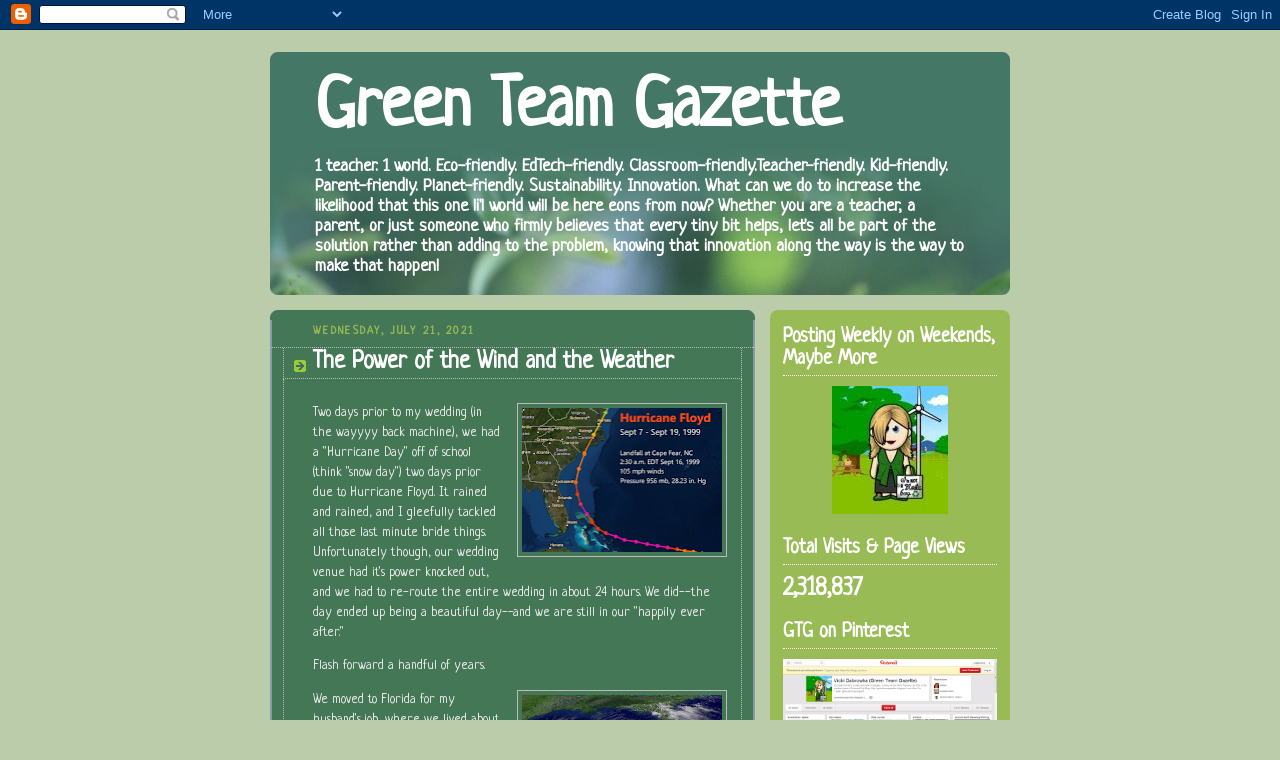

--- FILE ---
content_type: text/html; charset=UTF-8
request_url: https://www.greenteamgazette.com/2021/07/the-power-of-wind-and-weather.html
body_size: 21648
content:
<!DOCTYPE html>
<html dir='ltr' xmlns='https://www.w3.org/1999/xhtml' xmlns:b='https://www.google.com/2005/gml/b' xmlns:data='https://www.google.com/2005/gml/data' xmlns:expr='https://www.google.com/2005/gml/expr'>
<head>
<link href='https://www.blogger.com/static/v1/widgets/2944754296-widget_css_bundle.css' rel='stylesheet' type='text/css'/>
<meta content='text/html; charset=UTF-8' http-equiv='Content-Type'/>
<meta content='blogger' name='generator'/>
<link href='https://www.greenteamgazette.com/favicon.ico' rel='icon' type='image/x-icon'/>
<link href='https://www.greenteamgazette.com/2021/07/the-power-of-wind-and-weather.html' rel='canonical'/>
<link rel="alternate" type="application/atom+xml" title="Green Team Gazette - Atom" href="https://www.greenteamgazette.com/feeds/posts/default" />
<link rel="alternate" type="application/rss+xml" title="Green Team Gazette - RSS" href="https://www.greenteamgazette.com/feeds/posts/default?alt=rss" />
<link rel="service.post" type="application/atom+xml" title="Green Team Gazette - Atom" href="https://www.blogger.com/feeds/2505123039660595990/posts/default" />

<link rel="alternate" type="application/atom+xml" title="Green Team Gazette - Atom" href="https://www.greenteamgazette.com/feeds/8439824926725296501/comments/default" />
<!--Can't find substitution for tag [blog.ieCssRetrofitLinks]-->
<link href='https://blogger.googleusercontent.com/img/b/R29vZ2xl/AVvXsEj6a6tPBLKtgkG9bm_2M-JCpPjsC_gdSNoY9NOfGT1OqAQpxTsre-cDaVCxQ36O2H-8bXxxp_Ey_zGrXUEL1LS_yhoJu4ZZXnkBRKf5vfdUXxQRv3x_EQM7x9SaiAj2ODaqmisolAfcFSw/w200-h144/Floyd_banner.png' rel='image_src'/>
<meta content='https://www.greenteamgazette.com/2021/07/the-power-of-wind-and-weather.html' property='og:url'/>
<meta content='The Power of the Wind and the Weather' property='og:title'/>
<meta content='A blog dedicated to environmental education, sustainability, educational technology, &amp; innovation for anyone concerned about our future.' property='og:description'/>
<meta content='https://blogger.googleusercontent.com/img/b/R29vZ2xl/AVvXsEj6a6tPBLKtgkG9bm_2M-JCpPjsC_gdSNoY9NOfGT1OqAQpxTsre-cDaVCxQ36O2H-8bXxxp_Ey_zGrXUEL1LS_yhoJu4ZZXnkBRKf5vfdUXxQRv3x_EQM7x9SaiAj2ODaqmisolAfcFSw/w1200-h630-p-k-no-nu/Floyd_banner.png' property='og:image'/>
<title>
Green Team Gazette: The Power of the Wind and the Weather
</title>
<meta content='https://www.facebook.com/pages/Green-Team-Gazette/106416856056829' property='article:author'/>
<style type='text/css'>@font-face{font-family:'Neucha';font-style:normal;font-weight:400;font-display:swap;src:url(//fonts.gstatic.com/s/neucha/v18/q5uGsou0JOdh94bfuQltKRZUgbxR.woff2)format('woff2');unicode-range:U+0301,U+0400-045F,U+0490-0491,U+04B0-04B1,U+2116;}@font-face{font-family:'Neucha';font-style:normal;font-weight:400;font-display:swap;src:url(//fonts.gstatic.com/s/neucha/v18/q5uGsou0JOdh94bfvQltKRZUgQ.woff2)format('woff2');unicode-range:U+0000-00FF,U+0131,U+0152-0153,U+02BB-02BC,U+02C6,U+02DA,U+02DC,U+0304,U+0308,U+0329,U+2000-206F,U+20AC,U+2122,U+2191,U+2193,U+2212,U+2215,U+FEFF,U+FFFD;}</style>
<style id='page-skin-1' type='text/css'><!--
/*
-----------------------------------------------
Blogger Template Style
Name:     Rounders 4
Date:     27 Feb 2004
Updated by: Blogger Team
----------------------------------------------- */
/* Variable definitions
====================
<Variable name="mainBgColor" description="Main Background Color"
type="color" default="#466">
<Variable name="mainTextColor" description="Text Color" type="color"
default="#ced">
<Variable name="postTitleColor" description="Post Title Color" type="color"
default="#fff">
<Variable name="dateHeaderColor" description="Date Header Color"
type="color" default="#cf4">
<Variable name="borderColor" description="Post Border Color" type="color"
default="#bbb">
<Variable name="mainLinkColor" description="Link Color" type="color"
default="#fff">
<Variable name="mainVisitedLinkColor" description="Visited Link Color"
type="color" default="#fff">
<Variable name="titleTextColor" description="Blog Title Color"
type="color" default="#fff">
<Variable name="topSidebarHeaderColor"
description="Top Sidebar Title Color"
type="color" default="#fff">
<Variable name="topSidebarBgColor"
description="Top Sidebar Background Color"
type="color" default="#9b5">
<Variable name="topSidebarTextColor" description="Top Sidebar Text Color"
type="color" default="#fff">
<Variable name="topSidebarLinkColor" description="Top Sidebar Link Color"
type="color" default="#fff">
<Variable name="topSidebarVisitedLinkColor"
description="Top Sidebar Visited Link Color"
type="color" default="#eee">
<Variable name="bottomSidebarBgColor"
description="Bottom Sidebar Background Color"
type="color" default="#fff">
<Variable name="bottomSidebarTextColor"
description="Bottom Sidebar Text Color"
type="color" default="#666">
<Variable name="bottomSidebarLinkColor"
description="Bottom Sidebar Link Color"
type="color" default="#475">
<Variable name="bottomSidebarVisitedLinkColor"
description="Bottom Sidebar Visited Link Color"
type="color" default="#798">
<Variable name="bodyFont" description="Text Font" type="font"
default="normal normal 100% 'Trebuchet MS',Verdana,Arial,Sans-serif">
<Variable name="pageTitleFont" description="Blog Title Font" type="font"
default="normal bold 200% 'Trebuchet MS',Verdana,Arial,Sans-serif">
<Variable name="descriptionFont" description="Description Font" type="font"
default="normal normal 100% 'Trebuchet MS',Verdana,Arial,Sans-serif">
<Variable name="headerFont" description="Sidebar Title Font" type="font"
default="normal bold 100% 'Trebuchet MS',Verdana,Arial,Sans-serif">
<Variable name="postTitleFont" description="Post Title Font" type="font"
default="normal bold 135% 'Trebuchet MS',Verdana,Arial,Sans-serif">
<Variable name="startSide" description="Start side in blog language"
type="automatic" default="left">
<Variable name="endSide" description="End side in blog language"
type="automatic" default="right">
*/
body {
background:#bca;
margin:0;
text-align:center;
line-height: 1.5em;
font: x-small Trebuchet MS, Verdana, Arial, Sans-serif;
color:#eeeeee;
font-size/* */:/**/small;
font-size: /**/small;
}
/* Page Structure
----------------------------------------------- */
/* The images which help create rounded corners depend on the
following widths and measurements. If you want to change
these measurements, the images will also need to change.
*/
#outer-wrapper {
width:740px;
margin:0 auto;
text-align:left;
font: normal normal 14px Neucha;
}
#main-wrap1 {
width:485px;
float:left;
background:#447755 url("https://www1.blogblog.com/rounders4/corners_main_bot.gif") no-repeat left bottom;
margin:15px 0 0;
padding:0 0 10px;
color:#eeeeee;
font-size:97%;
line-height:1.5em;
word-wrap: break-word; /* fix for long text breaking sidebar float in IE */
overflow: hidden;     /* fix for long non-text content breaking IE sidebar float */
}
#main-wrap2 {
float:left;
width:100%;
background:url("https://www1.blogblog.com/rounders4/corners_main_top.gif") no-repeat left top;
padding:10px 0 0;
}
#main {
background:url("https://www.blogblog.com/rounders4/rails_main.gif") repeat-y left;
padding:0;
width:485px;
}
#sidebar-wrap {
width:240px;
float:right;
margin:15px 0 0;
font-size:97%;
line-height:1.5em;
word-wrap: break-word; /* fix for long text breaking sidebar float in IE */
overflow: hidden;     /* fix for long non-text content breaking IE sidebar float */
}
.main .widget {
margin-top: 0;
margin-right: 13px;
margin-bottom: 4px;
margin-left: 13px;
}
.main .Blog {
margin: 0;
}
/* Links
----------------------------------------------- */
a:link {
color: #e8ffb9;
}
a:visited {
color: #c1dac6;
}
a:hover {
color: #c1dac6;
}
a img {
border-width:0;
}
/* Blog Header
----------------------------------------------- */
#header-wrapper {
background: #476 url("https://www2.blogblog.com/rounders4/corners_cap_top.gif") no-repeat left top;
margin-top:22px;
margin-right:0;
margin-bottom:0;
margin-left:0;
padding-top:8px;
padding-right:0;
padding-bottom:0;
padding-left:0;
color:#ffffff;
}
#header {
background:url("https://www1.blogblog.com/rounders4/bg_hdr_bot.jpg") no-repeat left bottom;
padding:0 15px 8px;
}
#header h1 {
margin:0;
padding:10px 30px 5px;
line-height:1.2em;
font: normal bold 70px Neucha;
}
#header a,
#header a:visited {
text-decoration:none;
color: #ffffff;
}
#header .description {
margin:0;
padding:5px 30px 10px;
line-height:1.5em;
font: normal bold 18px Neucha;
}
/* Posts
----------------------------------------------- */
h2.date-header {
margin-top:0;
margin-right:28px;
margin-bottom:0;
margin-left:43px;
font-size:85%;
line-height:2em;
text-transform:uppercase;
letter-spacing:.2em;
color:#99bb55;
}
.post {
margin:.3em 0 25px;
padding:0 13px;
border:1px dotted #bbbbbb;
border-width:1px 0;
}
.post h3 {
margin:0;
line-height:1.5em;
background:url("https://www2.blogblog.com/rounders4/icon_arrow.gif") no-repeat 10px .5em;
display:block;
border:1px dotted #bbbbbb;
border-width:0 1px 1px;
padding-top:2px;
padding-right:14px;
padding-bottom:2px;
padding-left:29px;
color: #ffffff;
font: normal bold 24px Neucha;
}
.post h3 a, .post h3 a:visited {
text-decoration:none;
color: #ffffff;
}
.post h3 a:hover {
background-color: #bbbbbb;
color: #ffffff;
}
.post-body {
border:1px dotted #bbbbbb;
border-width:0 1px 1px;
border-bottom-color:#447755;
padding-top:10px;
padding-right:14px;
padding-bottom:1px;
padding-left:29px;
}
html>body .post-body {
border-bottom-width:0;
}
.post-body {
margin:0 0 .75em;
}
.post-body blockquote {
line-height:1.3em;
}
.post-footer {
background: #577;
margin:0;
padding-top:2px;
padding-right:14px;
padding-bottom:2px;
padding-left:29px;
border:1px dotted #bbbbbb;
border-width:1px;
font-size:100%;
line-height:1.5em;
color: #acb;
}
/*
The first line of the post footer might only have floated text, so we need to give it a height.
The height comes from the post-footer line-height
*/
.post-footer-line-1 {
min-height:1.5em;
_height:1.5em;
}
.post-footer p {
margin: 0;
}
html>body .post-footer {
border-bottom-color:transparent;
}
.uncustomized-post-template .post-footer {
text-align: right;
}
.uncustomized-post-template .post-author,
.uncustomized-post-template .post-timestamp {
display: block;
float: left;
text-align:left;
margin-right: 4px;
}
.post-footer a {
color: #fff;
}
.post-footer a:hover {
color: #eee;
}
a.comment-link {
/* IE5.0/Win doesn't apply padding to inline elements,
so we hide these two declarations from it */
background/* */:/**/url("//www.blogblog.com/rounders4/icon_comment_left.gif") no-repeat left 45%;
padding-left:14px;
}
html>body a.comment-link {
/* Respecified, for IE5/Mac's benefit */
background:url("https://www.blogblog.com/rounders4/icon_comment_left.gif") no-repeat left 45%;
padding-left:14px;
}
.post img, table.tr-caption-container {
margin-top:0;
margin-right:0;
margin-bottom:5px;
margin-left:0;
padding:4px;
border:1px solid #bbbbbb;
}
.tr-caption-container img {
border: none;
margin: 0;
padding: 0;
}
blockquote {
margin:.75em 0;
border:1px dotted #bbbbbb;
border-width:1px 0;
padding:5px 15px;
color: #99bb55;
}
.post blockquote p {
margin:.5em 0;
}
#blog-pager-newer-link {
float: left;
margin-left: 13px;
}
#blog-pager-older-link {
float: right;
margin-right: 13px;
}
#blog-pager {
text-align: center;
}
.feed-links {
clear: both;
line-height: 2.5em;
margin-left: 13px;
}
/* Comments
----------------------------------------------- */
#comments {
margin:-25px 13px 0;
border:1px dotted #bbbbbb;
border-width:0 1px 1px;
padding-top:20px;
padding-right:0;
padding-bottom:15px;
padding-left:0;
}
#comments h4 {
margin:0 0 10px;
padding-top:0;
padding-right:14px;
padding-bottom:2px;
padding-left:29px;
border-bottom:1px dotted #bbbbbb;
font-size:120%;
line-height:1.4em;
color:#ffffff;
}
#comments-block {
margin-top:0;
margin-right:15px;
margin-bottom:0;
margin-left:9px;
}
.comment-author {
background:url("https://www.blogblog.com/rounders4/icon_comment_left.gif") no-repeat 2px .3em;
margin:.5em 0;
padding-top:0;
padding-right:0;
padding-bottom:0;
padding-left:20px;
font-weight:bold;
}
.comment-body {
margin:0 0 1.25em;
padding-top:0;
padding-right:0;
padding-bottom:0;
padding-left:20px;
}
.comment-body p {
margin:0 0 .5em;
}
.comment-footer {
margin:0 0 .5em;
padding-top:0;
padding-right:0;
padding-bottom:.75em;
padding-left:20px;
}
.comment-footer a:link {
color: #ced;
}
.deleted-comment {
font-style:italic;
color:gray;
}
.comment-form {
padding-left:20px;
padding-right:5px;
}
#comments .comment-form h4 {
padding-left:0px;
}
/* Profile
----------------------------------------------- */
.profile-img {
float: left;
margin-top: 5px;
margin-right: 5px;
margin-bottom: 5px;
margin-left: 0;
border: 4px solid #ffffff;
}
.profile-datablock {
margin-top: 0;
margin-right: 15px;
margin-bottom: .5em;
margin-left: 0;
padding-top: 8px;
}
.profile-link {
background:url("https://www.blogblog.com/rounders4/icon_profile_left.gif") no-repeat left .1em;
padding-left:15px;
font-weight:bold;
}
.profile-textblock {
clear: both;
margin: 0;
}
.sidebar .clear, .main .widget .clear {
clear: both;
}
#sidebartop-wrap {
background:#99bb55 url("https://www.blogblog.com/rounders4/corners_prof_bot.gif") no-repeat left bottom;
margin:0px 0px 15px;
padding:0px 0px 10px;
color:#ffffff;
}
#sidebartop-wrap2 {
background:url("https://www2.blogblog.com/rounders4/corners_prof_top.gif") no-repeat left top;
padding: 10px 0 0;
margin:0;
border-width:0;
}
#sidebartop h2 {
line-height:1.5em;
color:#ffffff;
border-bottom: 1px dotted #ffffff;
font: normal bold 20px Neucha;
margin-bottom: 0.5em;
}
#sidebartop a {
color: #ffffff;
}
#sidebartop a:hover {
color: #eeeeee;
}
#sidebartop a:visited {
color: #eeeeee;
}
/* Sidebar Boxes
----------------------------------------------- */
.sidebar .widget {
margin:.5em 13px 1.25em;
padding:0 0px;
}
.widget-content {
margin-top: 0.5em;
}
#sidebarbottom-wrap1 {
background: #e8ffb9 url("https://www.blogblog.com/rounders4/corners_side_top.gif") no-repeat left top;
margin:0 0 15px;
padding:10px 0 0;
color: #447755;
}
#sidebarbottom-wrap2 {
background:url("https://www1.blogblog.com/rounders4/corners_side_bot.gif") no-repeat left bottom;
padding:0 0 8px;
}
#sidebar {
background:url("https://www1.blogblog.com/rounders4/rails_side.gif") repeat-y;
}
#sidebar {
color: #447755;
}
#sidebar h2 {
color: #447755;
border-bottom: 1px dotted #447755;
margin-bottom: 0.5em;
}
#sidebar a {
color: #447755;
}
#sidebar a:hover,
#sidebar a:visited {
color: #779988;
}
.sidebar h2 {
margin:0;
padding:0 0 .2em;
line-height:1.5em;
font:normal bold 20px Neucha;
}
.sidebar ul {
list-style:none;
margin:0 0 1.25em;
padding:0;
}
.sidebar ul li {
background:url("https://www2.blogblog.com/rounders4/icon_arrow_sm.gif") no-repeat 2px .25em;
margin:0;
padding-top:0;
padding-right:0;
padding-bottom:3px;
padding-left:16px;
margin-bottom:3px;
border-bottom:1px dotted #bbbbbb;
line-height:1.4em;
}
.sidebar p {
margin:0 0 .6em;
}
/* Footer
----------------------------------------------- */
#footer-wrap1 {
clear:both;
margin:0 0 10px;
padding:15px 0 0;
}
#footer-wrap2 {
background:#447766 url("https://www2.blogblog.com/rounders4/corners_cap_top.gif") no-repeat left top;
color:#ffffff;
}
#footer {
background:url("https://www.blogblog.com/rounders4/corners_cap_bot.gif") no-repeat left bottom;
padding:8px 15px;
}
#footer hr {display:none;}
#footer p {margin:0;}
#footer a {color:#ffffff;}
#footer .widget-content {
margin:0;
}
/** Page structure tweaks for layout editor wireframe */
body#layout #main-wrap1,
body#layout #sidebar-wrap,
body#layout #header-wrapper {
margin-top: 0;
}
body#layout #header, body#layout #header-wrapper,
body#layout #outer-wrapper {
margin-left:0,
margin-right: 0;
padding: 0;
}
body#layout #outer-wrapper {
width: 730px;
}
body#layout #footer-wrap1 {
padding-top: 0;
}

--></style>
<link href='https://www.blogger.com/dyn-css/authorization.css?targetBlogID=2505123039660595990&amp;zx=69f524e4-2ce0-48e7-9bd2-89b75f26fde4' media='none' onload='if(media!=&#39;all&#39;)media=&#39;all&#39;' rel='stylesheet'/><noscript><link href='https://www.blogger.com/dyn-css/authorization.css?targetBlogID=2505123039660595990&amp;zx=69f524e4-2ce0-48e7-9bd2-89b75f26fde4' rel='stylesheet'/></noscript>
<meta name='google-adsense-platform-account' content='ca-host-pub-1556223355139109'/>
<meta name='google-adsense-platform-domain' content='blogspot.com'/>

<!-- data-ad-client=ca-pub-2157554288696283 -->

</head>
<body>
<div class='navbar section' id='navbar'><div class='widget Navbar' data-version='1' id='Navbar1'><script type="text/javascript">
    function setAttributeOnload(object, attribute, val) {
      if(window.addEventListener) {
        window.addEventListener('load',
          function(){ object[attribute] = val; }, false);
      } else {
        window.attachEvent('onload', function(){ object[attribute] = val; });
      }
    }
  </script>
<div id="navbar-iframe-container"></div>
<script type="text/javascript" src="https://apis.google.com/js/platform.js"></script>
<script type="text/javascript">
      gapi.load("gapi.iframes:gapi.iframes.style.bubble", function() {
        if (gapi.iframes && gapi.iframes.getContext) {
          gapi.iframes.getContext().openChild({
              url: 'https://www.blogger.com/navbar/2505123039660595990?po\x3d8439824926725296501\x26origin\x3dhttps://www.greenteamgazette.com',
              where: document.getElementById("navbar-iframe-container"),
              id: "navbar-iframe"
          });
        }
      });
    </script><script type="text/javascript">
(function() {
var script = document.createElement('script');
script.type = 'text/javascript';
script.src = '//pagead2.googlesyndication.com/pagead/js/google_top_exp.js';
var head = document.getElementsByTagName('head')[0];
if (head) {
head.appendChild(script);
}})();
</script>
</div></div>
<div id='outer-wrapper'>
<div id='header-wrapper'>
<div class='header section' id='header'><div class='widget Header' data-version='1' id='Header1'>
<div id='header-inner'>
<div class='titlewrapper'>
<h1 class='title'>
<a href='https://www.greenteamgazette.com/'>
Green Team Gazette
</a>
</h1>
</div>
<div class='descriptionwrapper'>
<p class='description'>
<span>
1 teacher. 1 world. Eco-friendly. EdTech-friendly. Classroom-friendly.Teacher-friendly. Kid-friendly. Parent-friendly. Planet-friendly. Sustainability. Innovation. What can we do to increase the likelihood that this one li'l world will be here eons from now? Whether you are a teacher, a parent, or just someone who firmly believes that every tiny bit helps, let's all be part of the solution rather than adding to the problem, knowing that innovation along the way is the way to make that happen!
</span>
</p>
</div>
</div>
</div></div>
</div>
<div id='crosscol-wrapper' style='text-align:center'>
<div class='crosscol no-items section' id='crosscol'>
</div>
</div>
<div id='main-wrap1'>
<div id='main-wrap2'>
<div class='main section' id='main'><div class='widget Blog' data-version='1' id='Blog1'>
<div class='blog-posts hfeed'>

                        <div class="date-outer">
                      
<h2 class='date-header'>
<span>
Wednesday, July 21, 2021
</span>
</h2>

                        <div class="date-posts">
                      
<div class='post-outer'>
<div class='post hentry'>
<a name='8439824926725296501'></a>
<h3 class='post-title entry-title'>
<a href='https://www.greenteamgazette.com/2021/07/the-power-of-wind-and-weather.html'>
The Power of the Wind and the Weather
</a>
</h3>
<div class='post-header'>
<div class='post-header-line-1'></div>
</div>
<div class='post-body entry-content'>
<p></p><div class="separator" style="clear: both; text-align: center;"><a href="https://blogger.googleusercontent.com/img/b/R29vZ2xl/AVvXsEj6a6tPBLKtgkG9bm_2M-JCpPjsC_gdSNoY9NOfGT1OqAQpxTsre-cDaVCxQ36O2H-8bXxxp_Ey_zGrXUEL1LS_yhoJu4ZZXnkBRKf5vfdUXxQRv3x_EQM7x9SaiAj2ODaqmisolAfcFSw/s580/Floyd_banner.png" style="clear: right; float: right; margin-bottom: 1em; margin-left: 1em;"><img border="0" data-original-height="419" data-original-width="580" height="144" src="https://blogger.googleusercontent.com/img/b/R29vZ2xl/AVvXsEj6a6tPBLKtgkG9bm_2M-JCpPjsC_gdSNoY9NOfGT1OqAQpxTsre-cDaVCxQ36O2H-8bXxxp_Ey_zGrXUEL1LS_yhoJu4ZZXnkBRKf5vfdUXxQRv3x_EQM7x9SaiAj2ODaqmisolAfcFSw/w200-h144/Floyd_banner.png" width="200" /></a></div>Two days prior to my wedding (in the wayyyy back machine), we had a "Hurricane Day" off of school (think "snow day") two days prior due to Hurricane Floyd. It rained and rained, and I gleefully tackled all those last minute bride things. Unfortunately though, our wedding venue had it's power knocked out, and we had to re-route the entire wedding in about 24 hours. We did--the day ended up being a beautiful day--and we are still in our "happily ever after."<p></p><p>Flash forward a handful of years.</p><p></p><div class="separator" style="clear: both; text-align: center;"><a href="https://blogger.googleusercontent.com/img/b/R29vZ2xl/AVvXsEgRc5OBTbvqkqq4BVeP8pCbNUiPQGuxBOnKagsoHNuWQvMX789AEfcDeoDtq8uEQAsTfpzAL-q1it7tovzn33wsnUAaoC5fjhnx7Co_1dE3qDtheBpH9cPRxqJIAEyRd7RYF8c6KaIdWds/s990/5f2806a374d33.image.jpg" style="clear: right; float: right; margin-bottom: 1em; margin-left: 1em;"><img border="0" data-original-height="619" data-original-width="990" height="125" src="https://blogger.googleusercontent.com/img/b/R29vZ2xl/AVvXsEgRc5OBTbvqkqq4BVeP8pCbNUiPQGuxBOnKagsoHNuWQvMX789AEfcDeoDtq8uEQAsTfpzAL-q1it7tovzn33wsnUAaoC5fjhnx7Co_1dE3qDtheBpH9cPRxqJIAEyRd7RYF8c6KaIdWds/w200-h125/5f2806a374d33.image.jpg" width="200" /></a></div>We moved to Florida for my husband's job, where we lived about 6 years. During the first two weeks of our move there we had a tropical storm. I don't even think it had a name. The idea of it scared this Midwest girl to death. Unlike before when I was living in Maryland and it wasn't a direct hit, the intensity of Florida weather brought about more of a fear factor. All we got in my Hurricane Floyd experience was rain and power outages. Not necessarily direct hits. I was way more accustomed to the occasional weirdly-green sky that accompanies a tornado and the dash to the basement than any kind of water/ocean destruction. Other than anxiety, we clearly survived with the only fall out we had was a hyperspaz dog and watching the intensity of rain fall on us.&nbsp;<p></p><p>Flash forward another handful of years.</p><p></p><div class="separator" style="clear: both; text-align: center;"><a href="https://blogger.googleusercontent.com/img/b/R29vZ2xl/AVvXsEgnnul50WlSzO2-VwukMz6aEc8rqGlQanhbW5gkm1oHcWT01HoWaITd2UqAr603MtMrE9UcrHJJ8Aj2okpOoNjQTg5iGYhh865QxFKqDojVKtyY-m7AXp6nvagZ4Bbr9ou7fPrYHsVpdm8/s844/Screen+Shot+2021-07-09+at+9.49.44+AM.png" style="clear: right; float: right; margin-bottom: 1em; margin-left: 1em;"><img border="0" data-original-height="484" data-original-width="844" height="114" src="https://blogger.googleusercontent.com/img/b/R29vZ2xl/AVvXsEgnnul50WlSzO2-VwukMz6aEc8rqGlQanhbW5gkm1oHcWT01HoWaITd2UqAr603MtMrE9UcrHJJ8Aj2okpOoNjQTg5iGYhh865QxFKqDojVKtyY-m7AXp6nvagZ4Bbr9ou7fPrYHsVpdm8/w200-h114/Screen+Shot+2021-07-09+at+9.49.44+AM.png" width="200" /></a></div>After living in Florida, you find yourself saying seemingly-bizarre statements like "It's <i>only </i>a Category 1 hurricane" and "that 'cone of uncertainty' will shift and we'll be fine." It's funny how experience of "weathering the storms" gets you here. Yes, we boarded up our house a few times, and we also packed and left occasionally, to go to the other side of the state to avoid the brunt of it. But we were always fine. However, we also saw the destruction from Hurricane Katrina in 2005. At one point earlier in its trajectory, Katrina had been tracking right to us. Luckily it shifted leaving us fine, but horrified for New Orleans. We counted our blessings on more than one occasion.<p></p><p>Flash forward 16 more years.</p><p></p><div class="separator" style="clear: both; text-align: center;"><a href="https://blogger.googleusercontent.com/img/b/R29vZ2xl/AVvXsEjXf_R2F84ppEhEjhyphenhyphen76hvYCykM79Sur4d4mxwZMk70kXZWctCJ1GRhBlt-LxNa_itrqGXwOjsNFp7aEGjKATGxGHfvmRLM5yzv5SET3r5udJ8kgmqNpsympAsYjLk2sMc8PFGdznbQKqQ/s1082/IMG_6124.jpg" style="clear: right; float: right; margin-bottom: 1em; margin-left: 1em;"><img border="0" data-original-height="1082" data-original-width="828" height="200" src="https://blogger.googleusercontent.com/img/b/R29vZ2xl/AVvXsEjXf_R2F84ppEhEjhyphenhyphen76hvYCykM79Sur4d4mxwZMk70kXZWctCJ1GRhBlt-LxNa_itrqGXwOjsNFp7aEGjKATGxGHfvmRLM5yzv5SET3r5udJ8kgmqNpsympAsYjLk2sMc8PFGdznbQKqQ/w153-h200/IMG_6124.jpg" width="153" /></a></div>The remnants of Tropical Storm Elsa swept through our time while we were vacationing in Duck, NC a few weeks ago. We had a lovely day of massages in store--perfect for the rainy weather--and were surprised by the limited amount of rain we actually got. We had already preemptively "battened down the hatches" the night before at our rental house, &nbsp;so we weren't really worried. Yes, there were white caps on the 2-3 foot deep Currtick Sound out our back window, but nothing more. Those comments came back to our kids: "It's <i>only</i> the tail end of a tropical storm." It made for a relaxing indoor day of books and games and comfort food. Until bedtime. &nbsp;That's when the strongest band of weather came through. Being in a beach house and right on the water, we were more exposed than I had ever been in a weather situation. I've never felt a house shake like this. The wind was intense. I later discovered it was upwards of 25 mph with gusts up to 42 mph--all from 11 pm to 3 am. No wonder the house was shaking, the way these homes are built up--not fully on stilts, but with openness underneath. &nbsp;I never got into full panic mode, but it was a level of angst I hadn't felt in awhile. I think some of the calming effects of the massage earlier that day had worn off.<br /><p></p><p></p><div class="separator" style="clear: both; text-align: center;"><a href="https://blogger.googleusercontent.com/img/b/R29vZ2xl/AVvXsEinKRLq20sxADAjxwR7k6mPPpEB7-3kPu77tlqlAZOCjFWn3c6tu-2QVXXVGuY0hfYZDLHd8NKXJIcrCpE2jXOsDYUZlRobqSgN2uFZH5H13a6D92jzlSPpGdgx9Zln1RHfCsv2cxFg7h4/s2048/IMG_6122.JPG" style="clear: left; float: left; margin-bottom: 1em; margin-right: 1em;"><img border="0" data-original-height="2048" data-original-width="1536" height="200" src="https://blogger.googleusercontent.com/img/b/R29vZ2xl/AVvXsEinKRLq20sxADAjxwR7k6mPPpEB7-3kPu77tlqlAZOCjFWn3c6tu-2QVXXVGuY0hfYZDLHd8NKXJIcrCpE2jXOsDYUZlRobqSgN2uFZH5H13a6D92jzlSPpGdgx9Zln1RHfCsv2cxFg7h4/w150-h200/IMG_6122.JPG" width="150" /></a></div>But we weathered the storm and even slept some. In fact, the sun was out and skies were clear by 7 am the next morning. The only true evidence of a storm (other than the still-jitters in my stomach) was the debris line halfway up the yard showing how high the water rose.<p></p><p></p><p></p><div class="separator" style="clear: both; text-align: center;"><a href="https://blogger.googleusercontent.com/img/b/R29vZ2xl/AVvXsEj1SX9Hk3BeYoDZKtJa9jCb8gvAu1MUxDKzH3W_ymnsUPgPBqZv2ThulYSm2fEuEJT9lqLjbI4lUrzNqjgb05RdvZVxNscJ5NFYjvNoMdDxNEFSQpEcJNXVodM_hPxO1vHE2McgpWa1LG0/s2048/IMG_6125.JPG" style="clear: right; float: right; margin-bottom: 1em; margin-left: 1em;"><img border="0" data-original-height="1536" data-original-width="2048" height="150" src="https://blogger.googleusercontent.com/img/b/R29vZ2xl/AVvXsEj1SX9Hk3BeYoDZKtJa9jCb8gvAu1MUxDKzH3W_ymnsUPgPBqZv2ThulYSm2fEuEJT9lqLjbI4lUrzNqjgb05RdvZVxNscJ5NFYjvNoMdDxNEFSQpEcJNXVodM_hPxO1vHE2McgpWa1LG0/w200-h150/IMG_6125.JPG" width="200" /></a></div>Even the osprey nest next door looked like it had also weathered the storm quite well. Given that, I'm a bit in awe at their construction skills!<p></p><p>It definitely shows you the power of nature, and leads you to a reverence where you honor that power. It causes you to take pause as you watch the events and intensity on the rise and breaking records. And it certainly has you counting your blessings.&nbsp;</p><p><i><span style="font-size: xx-small;">"Tropical Storm Alert" image from <a href="https://www.chathamstartribune.com/image_0040049a-d587-11ea-b0c2-afda90ad2572.html">https://www.chathamstartribune.com/image_0040049a-d587-11ea-b0c2-afda90ad2572.html</a>, Hurricane Floyd weather map from&nbsp;<a href="https://www.weather.gov/ilm/Floyd">https://www.weather.gov/ilm/Floyd</a>, Category 1 hurricane chart from <a href="https://aerindustries.com/blog/2017/11/28/hurricane-categories-related-damage/" target="_blank">https://aerindustries.com/blog/2017/11/28/hurricane-categories-related-damage/</a>, Wind Chart for Duck, NC from <a href="https://windalert.com/spot/40944">https://windalert.com/spot/40944</a>, all other photos from my camera.</span></i></p>
<div style='clear: both;'></div>
</div>
<div class='post-footer'>
<div class='post-footer-line post-footer-line-1'>
<span class='post-author vcard'>
Posted by
<span class='fn'>
Vicki
</span>
</span>
<span class='post-timestamp'>
at
<a class='timestamp-link' href='https://www.greenteamgazette.com/2021/07/the-power-of-wind-and-weather.html' rel='bookmark' title='permanent link'>
<abbr class='published' title='2021-07-21T02:00:00-04:00'>
2:00&#8239;AM
</abbr>
</a>
</span>
<span class='post-comment-link'>
</span>
<span class='post-icons'>
<span class='item-action'>
<a href='https://www.blogger.com/email-post/2505123039660595990/8439824926725296501' title='Email Post'>
<img alt='' class='icon-action' height='13' src='https://img1.blogblog.com/img/icon18_email.gif' width='18'/>
</a>
</span>
<span class='item-control blog-admin pid-1288595930'>
<a href='https://www.blogger.com/post-edit.g?blogID=2505123039660595990&postID=8439824926725296501&from=pencil' title='Edit Post'>
<img alt='' class='icon-action' height='18' src='//img2.blogblog.com/img/icon18_edit_allbkg.gif' width='18'/>
</a>
</span>
</span>
</div>
<div class='post-footer-line post-footer-line-2'>
<span class='post-labels'>
Labels:
<a href='https://www.greenteamgazette.com/search/label/birds' rel='tag'>
birds
</a>

                              ,
                            
<a href='https://www.greenteamgazette.com/search/label/climate%20change' rel='tag'>
climate change
</a>

                              ,
                            
<a href='https://www.greenteamgazette.com/search/label/weather' rel='tag'>
weather
</a>
</span>
</div>
<div class='post-footer-line post-footer-line-3'></div>
</div>
</div>
<div class='comments' id='comments'>
<a name='comments'></a>
<h4>
No comments
                      :
                    </h4>
<div id='Blog1_comments-block-wrapper'>
<dl class='avatar-comment-indent' id='comments-block'>
</dl>
</div>
<p class='comment-footer'>
<div class='comment-form'>
<a name='comment-form'></a>
<h4 id='comment-post-message'>
Post a Comment
</h4>
<p>
</p>
<a href='https://www.blogger.com/comment/frame/2505123039660595990?po=8439824926725296501&hl=en&saa=85391&origin=https://www.greenteamgazette.com' id='comment-editor-src'></a>
<iframe allowtransparency='true' class='blogger-iframe-colorize blogger-comment-from-post' frameborder='0' height='410px' id='comment-editor' name='comment-editor' src='' width='100%'></iframe>
<!--Can't find substitution for tag [post.friendConnectJs]-->
<script src='https://www.blogger.com/static/v1/jsbin/2830521187-comment_from_post_iframe.js' type='text/javascript'></script>
<script type='text/javascript'>
                    BLOG_CMT_createIframe('https://www.blogger.com/rpc_relay.html');
                  </script>
</div>
</p>
<div id='backlinks-container'>
<div id='Blog1_backlinks-container'>
</div>
</div>
</div>
</div>

                      </div></div>
                    
</div>
<div class='blog-pager' id='blog-pager'>
<span id='blog-pager-newer-link'>
<a class='blog-pager-newer-link' href='https://www.greenteamgazette.com/2021/07/toe-dipping-into-edtech-tools-for-fall.html' id='Blog1_blog-pager-newer-link' title='Newer Post'>
Newer Post
</a>
</span>
<span id='blog-pager-older-link'>
<a class='blog-pager-older-link' href='https://www.greenteamgazette.com/2021/07/biodiversity-birds-outer-banks.html' id='Blog1_blog-pager-older-link' title='Older Post'>
Older Post
</a>
</span>
<a class='home-link' href='https://www.greenteamgazette.com/'>
Home
</a>
</div>
<div class='clear'></div>
<div class='post-feeds'>
<div class='feed-links'>
Subscribe to:
<a class='feed-link' href='https://www.greenteamgazette.com/feeds/8439824926725296501/comments/default' target='_blank' type='application/atom+xml'>
Post Comments
                      (
                      Atom
                      )
                    </a>
</div>
</div>
</div></div>
</div>
</div>
<div id='sidebar-wrap'>
<div id='sidebartop-wrap'>
<div id='sidebartop-wrap2'>
<div class='sidebar section' id='sidebartop'><div class='widget Text' data-version='1' id='Text2'>
<h2 class='title'>
Posting Weekly on Weekends, Maybe More
</h2>
<div class='widget-content'>
<center><img src="https://blogger.googleusercontent.com/img/b/R29vZ2xl/AVvXsEhMjWViNPyCuiZDxsTff35xrNb5gzCtkE2VYOaLh-4zT4nLAvjSKDQdGuxA5HkkOMZfDT0vTpVap0vgVcLOr_imCZseOmc4WbQI7CROwCa2C1vkwwEqHcZiY4DYUP6ugV24_5JmIpZykWI/s1600/avatar.jpg" style="font-size: 100%; text-align: left;" / /></center>
</div>
<div class='clear'></div>
</div><div class='widget HTML' data-version='1' id='HTML8'>
<div class='widget-content'>
<center>
<div class="addthis_toolbox addthis_32x32_style addthis_default_style">
<a class="addthis_button_facebook_follow" addthis:userid="106416856056829">
<a class="addthis_button_twitter_follow" addthis:userid="GreenTeamGazett"></a>
<a class="addthis_button_pinterest_follow" addthis:userid="dabrowka"></a>
<a class="addthis_button_rss_follow" addthis:url="https://greenteamgazette.blogspot.com/"></a>
</a>
</div>
<script type="text/javascript" src="https://s7.addthis.com/js/250/addthis_widget.js#pubid=[AddThis Publisher ID]"></script></center>
</div>
<div class='clear'></div>
</div><div class='widget Stats' data-version='1' id='Stats1'>
<h2>Total Visits &amp; Page Views</h2>
<div class='widget-content'>
<div id='Stats1_content' style='display: none;'>
<span class='counter-wrapper text-counter-wrapper' id='Stats1_totalCount'>
</span>
<div class='clear'></div>
</div>
</div>
</div><div class='widget HTML' data-version='1' id='HTML4'>
<div class='widget-content'>
<script src="https://widgets.twimg.com/j/2/widget.js"></script>
<script>
new TWTR.Widget({
  version: 2,
  type: 'profile',
  rpp: 4,
  interval: 6000,
  width: 215,
  height: 300,
  theme: {
    shell: {
      background: '#333333',
      color: '#ffffff'
    },
    tweets: {
      background: '#000000',
      color: '#ffffff',
      links: '#4aed05'
    }
  },
  features: {
    scrollbar: false,
    loop: false,
    live: false,
    hashtags: true,
    timestamp: true,
    avatars: false,
    behavior: 'all'
  }
}).render().setUser('GreenTeamGazett').start();
</script>
</div>
<div class='clear'></div>
</div><div class='widget Image' data-version='1' id='Image3'>
<h2>
GTG on Pinterest
</h2>
<div class='widget-content'>
<a href='https://www.pinterest.com/dabrowka/boards/'>
<img alt='GTG on Pinterest' height='150' id='Image3_img' src='https://blogger.googleusercontent.com/img/b/R29vZ2xl/AVvXsEjabc_mH4c95Mv3KYVLH6DMHBiY_-8ixuCsh6Tp4xIZvvSJvExArOiS4I_1DhUExy910lR3yRwABwfSPfxqwTk-Q-ROjY4n_IQu3K67Mx2CEgUMr2aLmQHwxA-Fz_Sb3t6bJgLvEAtw36c/s1600/pinterest.png' width='240'/>
</a>
<br/>
</div>
<div class='clear'></div>
</div><div class='widget HTML' data-version='1' id='HTML2'>
<h2 class='title'>
Subscribe to the GTG
</h2>
<div class='widget-content'>
<form style="border:1px solid #ccc;padding:3px;text-align:center;" action="https://feedburner.google.com/fb/a/mailverify" method="post" target="popupwindow" onsubmit="window.open('https://feedburner.google.com/fb/a/mailverify?uri=blogspot/GxUOU', 'popupwindow', 'scrollbars=yes,width=550,height=520');return true"><p>Enter your email address:</p><p><input type="text" style="width:140px" name="email" /></p><input type="hidden" value="blogspot/GxUOU" name="uri" /><input type="hidden" name="loc" value="en_US" /><input type="submit" value="Subscribe" /></form>
</div>
<div class='clear'></div>
</div></div>
</div>
</div>
<div id='sidebarbottom-wrap1'>
<div id='sidebarbottom-wrap2'>
<div class='sidebar section' id='sidebar'><div class='widget HTML' data-version='1' id='HTML3'>
<h2 class='title'>Search GTG</h2>
<div class='widget-content'>
<style type="text/css">
#searchbox{background:url(https://blogger.googleusercontent.com/img/b/R29vZ2xl/AVvXsEhfvLNrQOtE1jVOtekN2HNl9DlozNBdTw6OVY9smU7ghi43qzBQT7k3pkm8mySX25PbPT4tn-2WaWvPQFM833laGHyFYv72t5ckUPnXO56zS63Kj_vbyl_98aNsto2Kmz1ZHUCSo7jARRDk/s1600/search-box.png) no-repeat;height:27px;width:202px}input:focus::-webkit-input-placeholder{color:transparent}input:focus:-moz-placeholder{color:transparent}input:focus::-moz-placeholder{color:transparent}#searchbox input{outline:none}#searchbox input[type="text"]{background:transparent;margin:0 0 0 12px;padding:5px 0;border-width:0;font:italic 12px "Arial Narrow",Arial,sans-serif;width:77%;color:#828282;display:inline-table;vertical-align:top}#button-submit{background:url(https://blogger.googleusercontent.com/img/b/R29vZ2xl/AVvXsEg5sdEbXDJplEODY-Pf0icFR4gYKu6fE_4BoKzW7Z0jqYd91MUuM4AgLejoyBmlJ83JxapbKee358PNz1nAzKV8B-CWCZ70DwMeWPFdsm2wginAonGKvl7miFz0skonjDJcSvC_HaTndAAM/s1600/search-button.png) no-repeat;border-width:0;cursor:pointer;width:30px;height:25px}#button-submit:hover{background:url(https://blogger.googleusercontent.com/img/b/R29vZ2xl/AVvXsEhU2_X7Xz7EvoZZCfX4N1pOJKpZqSN-7UgiPjYm7dKcnG5Xz_NdXrDUI-MrHw4cvEZPYLogSr2LHL2-Ux-nlmOtOGKS-HNiMKv-AyOlfulVmO2BV-cE1gU7pi-uldlnnIv46lkyYwQSlDfI/s1600/search-button-hover.png) no-repeat}#button-submit::-moz-focus-inner{border:0}
</style>
<form id="searchbox" method="get" action="/search" autocomplete="off"><input name="q" type="text" size="15" placeholder="search..." /><input id="button-submit" type="submit" value="" /></form>
</div>
<div class='clear'></div>
</div><div class='widget HTML' data-version='1' id='HTML7'>
<div class='widget-content'>
<div class="addthis_toolbox addthis_32x32_style addthis_default_style">
<a class="addthis_button_facebook_follow" addthis:userid="106416856056829">
<a class="addthis_button_twitter_follow" addthis:userid="GreenTeamGazett"></a>
<a class="addthis_button_pinterest_follow" addthis:userid="dabrowka"></a>
<a class="addthis_button_rss_follow" addthis:url="https://greenteamgazette.blogspot.com/"></a>
</a>
</div>
<script type="text/javascript" src="https://s7.addthis.com/js/250/addthis_widget.js#pubid=[AddThis Publisher ID]"></script>
</div>
<div class='clear'></div>
</div><div class='widget Label' data-version='1' id='Label1'>
<h2>
GTG Cloud Labels
</h2>
<div class='widget-content cloud-label-widget-content'>
<span class='label-size label-size-3'>
<a dir='ltr' href='https://www.greenteamgazette.com/search/label/%23GETABC'>
#GETABC
</a>
</span>
<span class='label-size label-size-4'>
<a dir='ltr' href='https://www.greenteamgazette.com/search/label/7%20billion'>
7 billion
</a>
</span>
<span class='label-size label-size-2'>
<a dir='ltr' href='https://www.greenteamgazette.com/search/label/8%20billion'>
8 billion
</a>
</span>
<span class='label-size label-size-1'>
<a dir='ltr' href='https://www.greenteamgazette.com/search/label/a'>
a
</a>
</span>
<span class='label-size label-size-5'>
<a dir='ltr' href='https://www.greenteamgazette.com/search/label/activism'>
activism
</a>
</span>
<span class='label-size label-size-2'>
<a dir='ltr' href='https://www.greenteamgazette.com/search/label/activism.'>
activism.
</a>
</span>
<span class='label-size label-size-2'>
<a dir='ltr' href='https://www.greenteamgazette.com/search/label/agriculture'>
agriculture
</a>
</span>
<span class='label-size label-size-3'>
<a dir='ltr' href='https://www.greenteamgazette.com/search/label/AI'>
AI
</a>
</span>
<span class='label-size label-size-2'>
<a dir='ltr' href='https://www.greenteamgazette.com/search/label/Alain%20L.%20Locke%20School'>
Alain L. Locke School
</a>
</span>
<span class='label-size label-size-3'>
<a dir='ltr' href='https://www.greenteamgazette.com/search/label/alternative%20energy'>
alternative energy
</a>
</span>
<span class='label-size label-size-3'>
<a dir='ltr' href='https://www.greenteamgazette.com/search/label/animals'>
animals
</a>
</span>
<span class='label-size label-size-1'>
<a dir='ltr' href='https://www.greenteamgazette.com/search/label/Antarctica'>
Antarctica
</a>
</span>
<span class='label-size label-size-3'>
<a dir='ltr' href='https://www.greenteamgazette.com/search/label/artisans'>
artisans
</a>
</span>
<span class='label-size label-size-3'>
<a dir='ltr' href='https://www.greenteamgazette.com/search/label/autumn'>
autumn
</a>
</span>
<span class='label-size label-size-3'>
<a dir='ltr' href='https://www.greenteamgazette.com/search/label/back%20to%20school'>
back to school
</a>
</span>
<span class='label-size label-size-3'>
<a dir='ltr' href='https://www.greenteamgazette.com/search/label/Bay%20Week'>
Bay Week
</a>
</span>
<span class='label-size label-size-2'>
<a dir='ltr' href='https://www.greenteamgazette.com/search/label/bees'>
bees
</a>
</span>
<span class='label-size label-size-2'>
<a dir='ltr' href='https://www.greenteamgazette.com/search/label/bike'>
bike
</a>
</span>
<span class='label-size label-size-2'>
<a dir='ltr' href='https://www.greenteamgazette.com/search/label/biking'>
biking
</a>
</span>
<span class='label-size label-size-3'>
<a dir='ltr' href='https://www.greenteamgazette.com/search/label/biodegradable'>
biodegradable
</a>
</span>
<span class='label-size label-size-4'>
<a dir='ltr' href='https://www.greenteamgazette.com/search/label/biodiversity'>
biodiversity
</a>
</span>
<span class='label-size label-size-1'>
<a dir='ltr' href='https://www.greenteamgazette.com/search/label/biofuel'>
biofuel
</a>
</span>
<span class='label-size label-size-2'>
<a dir='ltr' href='https://www.greenteamgazette.com/search/label/biomimicry'>
biomimicry
</a>
</span>
<span class='label-size label-size-1'>
<a dir='ltr' href='https://www.greenteamgazette.com/search/label/biorecycling'>
biorecycling
</a>
</span>
<span class='label-size label-size-3'>
<a dir='ltr' href='https://www.greenteamgazette.com/search/label/birds'>
birds
</a>
</span>
<span class='label-size label-size-3'>
<a dir='ltr' href='https://www.greenteamgazette.com/search/label/blue%20mind'>
blue mind
</a>
</span>
<span class='label-size label-size-4'>
<a dir='ltr' href='https://www.greenteamgazette.com/search/label/books'>
books
</a>
</span>
<span class='label-size label-size-3'>
<a dir='ltr' href='https://www.greenteamgazette.com/search/label/bottled%20water'>
bottled water
</a>
</span>
<span class='label-size label-size-2'>
<a dir='ltr' href='https://www.greenteamgazette.com/search/label/Breast%20Cancer%203%20Day'>
Breast Cancer 3 Day
</a>
</span>
<span class='label-size label-size-2'>
<a dir='ltr' href='https://www.greenteamgazette.com/search/label/calculators'>
calculators
</a>
</span>
<span class='label-size label-size-3'>
<a dir='ltr' href='https://www.greenteamgazette.com/search/label/camping'>
camping
</a>
</span>
<span class='label-size label-size-3'>
<a dir='ltr' href='https://www.greenteamgazette.com/search/label/carbon%20footprint'>
carbon footprint
</a>
</span>
<span class='label-size label-size-3'>
<a dir='ltr' href='https://www.greenteamgazette.com/search/label/CGKidz'>
CGKidz
</a>
</span>
<span class='label-size label-size-4'>
<a dir='ltr' href='https://www.greenteamgazette.com/search/label/Chesapeake%20Bay'>
Chesapeake Bay
</a>
</span>
<span class='label-size label-size-4'>
<a dir='ltr' href='https://www.greenteamgazette.com/search/label/Christmas'>
Christmas
</a>
</span>
<span class='label-size label-size-4'>
<a dir='ltr' href='https://www.greenteamgazette.com/search/label/clean%20air'>
clean air
</a>
</span>
<span class='label-size label-size-4'>
<a dir='ltr' href='https://www.greenteamgazette.com/search/label/climate'>
climate
</a>
</span>
<span class='label-size label-size-5'>
<a dir='ltr' href='https://www.greenteamgazette.com/search/label/climate%20change'>
climate change
</a>
</span>
<span class='label-size label-size-3'>
<a dir='ltr' href='https://www.greenteamgazette.com/search/label/coding'>
coding
</a>
</span>
<span class='label-size label-size-1'>
<a dir='ltr' href='https://www.greenteamgazette.com/search/label/coffee'>
coffee
</a>
</span>
<span class='label-size label-size-1'>
<a dir='ltr' href='https://www.greenteamgazette.com/search/label/college'>
college
</a>
</span>
<span class='label-size label-size-3'>
<a dir='ltr' href='https://www.greenteamgazette.com/search/label/compost'>
compost
</a>
</span>
<span class='label-size label-size-4'>
<a dir='ltr' href='https://www.greenteamgazette.com/search/label/conservation'>
conservation
</a>
</span>
<span class='label-size label-size-1'>
<a dir='ltr' href='https://www.greenteamgazette.com/search/label/crea'>
crea
</a>
</span>
<span class='label-size label-size-4'>
<a dir='ltr' href='https://www.greenteamgazette.com/search/label/creativity'>
creativity
</a>
</span>
<span class='label-size label-size-1'>
<a dir='ltr' href='https://www.greenteamgazette.com/search/label/cultures'>
cultures
</a>
</span>
<span class='label-size label-size-4'>
<a dir='ltr' href='https://www.greenteamgazette.com/search/label/curriculum'>
curriculum
</a>
</span>
<span class='label-size label-size-2'>
<a dir='ltr' href='https://www.greenteamgazette.com/search/label/desertification'>
desertification
</a>
</span>
<span class='label-size label-size-3'>
<a dir='ltr' href='https://www.greenteamgazette.com/search/label/digital%20citizenship'>
digital citizenship
</a>
</span>
<span class='label-size label-size-3'>
<a dir='ltr' href='https://www.greenteamgazette.com/search/label/drought'>
drought
</a>
</span>
<span class='label-size label-size-3'>
<a dir='ltr' href='https://www.greenteamgazette.com/search/label/e-waste'>
e-waste
</a>
</span>
<span class='label-size label-size-4'>
<a dir='ltr' href='https://www.greenteamgazette.com/search/label/Eagle%20Cove%20School'>
Eagle Cove School
</a>
</span>
<span class='label-size label-size-4'>
<a dir='ltr' href='https://www.greenteamgazette.com/search/label/Earth%20Day'>
Earth Day
</a>
</span>
<span class='label-size label-size-4'>
<a dir='ltr' href='https://www.greenteamgazette.com/search/label/Earth%20Hour'>
Earth Hour
</a>
</span>
<span class='label-size label-size-3'>
<a dir='ltr' href='https://www.greenteamgazette.com/search/label/Easter'>
Easter
</a>
</span>
<span class='label-size label-size-1'>
<a dir='ltr' href='https://www.greenteamgazette.com/search/label/eclipse'>
eclipse
</a>
</span>
<span class='label-size label-size-3'>
<a dir='ltr' href='https://www.greenteamgazette.com/search/label/eco-anxiety'>
eco-anxiety
</a>
</span>
<span class='label-size label-size-2'>
<a dir='ltr' href='https://www.greenteamgazette.com/search/label/eco-fashion'>
eco-fashion
</a>
</span>
<span class='label-size label-size-3'>
<a dir='ltr' href='https://www.greenteamgazette.com/search/label/eco-friendly%20products'>
eco-friendly products
</a>
</span>
<span class='label-size label-size-3'>
<a dir='ltr' href='https://www.greenteamgazette.com/search/label/eco-mindfulness'>
eco-mindfulness
</a>
</span>
<span class='label-size label-size-3'>
<a dir='ltr' href='https://www.greenteamgazette.com/search/label/eco-shopping'>
eco-shopping
</a>
</span>
<span class='label-size label-size-3'>
<a dir='ltr' href='https://www.greenteamgazette.com/search/label/eco-songs'>
eco-songs
</a>
</span>
<span class='label-size label-size-2'>
<a dir='ltr' href='https://www.greenteamgazette.com/search/label/eco-tourism'>
eco-tourism
</a>
</span>
<span class='label-size label-size-3'>
<a dir='ltr' href='https://www.greenteamgazette.com/search/label/economy'>
economy
</a>
</span>
<span class='label-size label-size-3'>
<a dir='ltr' href='https://www.greenteamgazette.com/search/label/EdCamp'>
EdCamp
</a>
</span>
<span class='label-size label-size-4'>
<a dir='ltr' href='https://www.greenteamgazette.com/search/label/edtech'>
edtech
</a>
</span>
<span class='label-size label-size-3'>
<a dir='ltr' href='https://www.greenteamgazette.com/search/label/election'>
election
</a>
</span>
<span class='label-size label-size-2'>
<a dir='ltr' href='https://www.greenteamgazette.com/search/label/endangered%20species'>
endangered species
</a>
</span>
<span class='label-size label-size-4'>
<a dir='ltr' href='https://www.greenteamgazette.com/search/label/energy%20conservation'>
energy conservation
</a>
</span>
<span class='label-size label-size-3'>
<a dir='ltr' href='https://www.greenteamgazette.com/search/label/energy%20efficient%20cars'>
energy efficient cars
</a>
</span>
<span class='label-size label-size-4'>
<a dir='ltr' href='https://www.greenteamgazette.com/search/label/environmental%20days'>
environmental days
</a>
</span>
<span class='label-size label-size-1'>
<a dir='ltr' href='https://www.greenteamgazette.com/search/label/environmental%20literacy'>
environmental literacy
</a>
</span>
<span class='label-size label-size-2'>
<a dir='ltr' href='https://www.greenteamgazette.com/search/label/environmental%20wins'>
environmental wins
</a>
</span>
<span class='label-size label-size-2'>
<a dir='ltr' href='https://www.greenteamgazette.com/search/label/equinox'>
equinox
</a>
</span>
<span class='label-size label-size-2'>
<a dir='ltr' href='https://www.greenteamgazette.com/search/label/fair%20trade'>
fair trade
</a>
</span>
<span class='label-size label-size-3'>
<a dir='ltr' href='https://www.greenteamgazette.com/search/label/fall'>
fall
</a>
</span>
<span class='label-size label-size-2'>
<a dir='ltr' href='https://www.greenteamgazette.com/search/label/Father%27s%20Day'>
Father&#39;s Day
</a>
</span>
<span class='label-size label-size-1'>
<a dir='ltr' href='https://www.greenteamgazette.com/search/label/flag%20day'>
flag day
</a>
</span>
<span class='label-size label-size-2'>
<a dir='ltr' href='https://www.greenteamgazette.com/search/label/flexitarian'>
flexitarian
</a>
</span>
<span class='label-size label-size-4'>
<a dir='ltr' href='https://www.greenteamgazette.com/search/label/food'>
food
</a>
</span>
<span class='label-size label-size-4'>
<a dir='ltr' href='https://www.greenteamgazette.com/search/label/forests'>
forests
</a>
</span>
<span class='label-size label-size-3'>
<a dir='ltr' href='https://www.greenteamgazette.com/search/label/gardening'>
gardening
</a>
</span>
<span class='label-size label-size-3'>
<a dir='ltr' href='https://www.greenteamgazette.com/search/label/geocaching'>
geocaching
</a>
</span>
<span class='label-size label-size-2'>
<a dir='ltr' href='https://www.greenteamgazette.com/search/label/graduation'>
graduation
</a>
</span>
<span class='label-size label-size-4'>
<a dir='ltr' href='https://www.greenteamgazette.com/search/label/Great%20Pacific%20Garbage%20Patch'>
Great Pacific Garbage Patch
</a>
</span>
<span class='label-size label-size-3'>
<a dir='ltr' href='https://www.greenteamgazette.com/search/label/green%20buildings'>
green buildings
</a>
</span>
<span class='label-size label-size-3'>
<a dir='ltr' href='https://www.greenteamgazette.com/search/label/green%20games'>
green games
</a>
</span>
<span class='label-size label-size-2'>
<a dir='ltr' href='https://www.greenteamgazette.com/search/label/green%20roof'>
green roof
</a>
</span>
<span class='label-size label-size-4'>
<a dir='ltr' href='https://www.greenteamgazette.com/search/label/green%20schools'>
green schools
</a>
</span>
<span class='label-size label-size-2'>
<a dir='ltr' href='https://www.greenteamgazette.com/search/label/green%20screen'>
green screen
</a>
</span>
<span class='label-size label-size-1'>
<a dir='ltr' href='https://www.greenteamgazette.com/search/label/greenwash'>
greenwash
</a>
</span>
<span class='label-size label-size-3'>
<a dir='ltr' href='https://www.greenteamgazette.com/search/label/Halloween'>
Halloween
</a>
</span>
<span class='label-size label-size-3'>
<a dir='ltr' href='https://www.greenteamgazette.com/search/label/Hanukkah'>
Hanukkah
</a>
</span>
<span class='label-size label-size-5'>
<a dir='ltr' href='https://www.greenteamgazette.com/search/label/health'>
health
</a>
</span>
<span class='label-size label-size-4'>
<a dir='ltr' href='https://www.greenteamgazette.com/search/label/heroes'>
heroes
</a>
</span>
<span class='label-size label-size-2'>
<a dir='ltr' href='https://www.greenteamgazette.com/search/label/hiking'>
hiking
</a>
</span>
<span class='label-size label-size-4'>
<a dir='ltr' href='https://www.greenteamgazette.com/search/label/history'>
history
</a>
</span>
<span class='label-size label-size-1'>
<a dir='ltr' href='https://www.greenteamgazette.com/search/label/holidays'>
holidays
</a>
</span>
<span class='label-size label-size-5'>
<a dir='ltr' href='https://www.greenteamgazette.com/search/label/human%20impact'>
human impact
</a>
</span>
<span class='label-size label-size-2'>
<a dir='ltr' href='https://www.greenteamgazette.com/search/label/hurricane'>
hurricane
</a>
</span>
<span class='label-size label-size-1'>
<a dir='ltr' href='https://www.greenteamgazette.com/search/label/i'>
i
</a>
</span>
<span class='label-size label-size-4'>
<a dir='ltr' href='https://www.greenteamgazette.com/search/label/innovation'>
innovation
</a>
</span>
<span class='label-size label-size-3'>
<a dir='ltr' href='https://www.greenteamgazette.com/search/label/iPads'>
iPads
</a>
</span>
<span class='label-size label-size-3'>
<a dir='ltr' href='https://www.greenteamgazette.com/search/label/Jamie%20Oliver%27s%20Food%20Revolution'>
Jamie Oliver&#39;s Food Revolution
</a>
</span>
<span class='label-size label-size-2'>
<a dir='ltr' href='https://www.greenteamgazette.com/search/label/July%204th'>
July 4th
</a>
</span>
<span class='label-size label-size-1'>
<a dir='ltr' href='https://www.greenteamgazette.com/search/label/Labor%20Day'>
Labor Day
</a>
</span>
<span class='label-size label-size-1'>
<a dir='ltr' href='https://www.greenteamgazette.com/search/label/legislation'>
legislation
</a>
</span>
<span class='label-size label-size-2'>
<a dir='ltr' href='https://www.greenteamgazette.com/search/label/less'>
less
</a>
</span>
<span class='label-size label-size-4'>
<a dir='ltr' href='https://www.greenteamgazette.com/search/label/lesson%20plans'>
lesson plans
</a>
</span>
<span class='label-size label-size-2'>
<a dir='ltr' href='https://www.greenteamgazette.com/search/label/letterboxing'>
letterboxing
</a>
</span>
<span class='label-size label-size-1'>
<a dir='ltr' href='https://www.greenteamgazette.com/search/label/m'>
m
</a>
</span>
<span class='label-size label-size-4'>
<a dir='ltr' href='https://www.greenteamgazette.com/search/label/maker%20movement'>
maker movement
</a>
</span>
<span class='label-size label-size-3'>
<a dir='ltr' href='https://www.greenteamgazette.com/search/label/marine%20debris'>
marine debris
</a>
</span>
<span class='label-size label-size-3'>
<a dir='ltr' href='https://www.greenteamgazette.com/search/label/materialism'>
materialism
</a>
</span>
<span class='label-size label-size-2'>
<a dir='ltr' href='https://www.greenteamgazette.com/search/label/meatless%20Mondays'>
meatless Mondays
</a>
</span>
<span class='label-size label-size-2'>
<a dir='ltr' href='https://www.greenteamgazette.com/search/label/Memorial%20Day'>
Memorial Day
</a>
</span>
<span class='label-size label-size-2'>
<a dir='ltr' href='https://www.greenteamgazette.com/search/label/mining'>
mining
</a>
</span>
<span class='label-size label-size-3'>
<a dir='ltr' href='https://www.greenteamgazette.com/search/label/monthly%20GTG%20newsletters'>
monthly GTG newsletters
</a>
</span>
<span class='label-size label-size-2'>
<a dir='ltr' href='https://www.greenteamgazette.com/search/label/Mother%27s%20Day'>
Mother&#39;s Day
</a>
</span>
<span class='label-size label-size-3'>
<a dir='ltr' href='https://www.greenteamgazette.com/search/label/movies'>
movies
</a>
</span>
<span class='label-size label-size-3'>
<a dir='ltr' href='https://www.greenteamgazette.com/search/label/national%20parks'>
national parks
</a>
</span>
<span class='label-size label-size-4'>
<a dir='ltr' href='https://www.greenteamgazette.com/search/label/nature%20deficit%20disorder'>
nature deficit disorder
</a>
</span>
<span class='label-size label-size-3'>
<a dir='ltr' href='https://www.greenteamgazette.com/search/label/New%20Year%27s'>
New Year&#39;s
</a>
</span>
<span class='label-size label-size-1'>
<a dir='ltr' href='https://www.greenteamgazette.com/search/label/o'>
o
</a>
</span>
<span class='label-size label-size-4'>
<a dir='ltr' href='https://www.greenteamgazette.com/search/label/ocean'>
ocean
</a>
</span>
<span class='label-size label-size-1'>
<a dir='ltr' href='https://www.greenteamgazette.com/search/label/olympics'>
olympics
</a>
</span>
<span class='label-size label-size-3'>
<a dir='ltr' href='https://www.greenteamgazette.com/search/label/online%20communities'>
online communities
</a>
</span>
<span class='label-size label-size-5'>
<a dir='ltr' href='https://www.greenteamgazette.com/search/label/online%20resources'>
online resources
</a>
</span>
<span class='label-size label-size-2'>
<a dir='ltr' href='https://www.greenteamgazette.com/search/label/out'>
out
</a>
</span>
<span class='label-size label-size-5'>
<a dir='ltr' href='https://www.greenteamgazette.com/search/label/outdoor%20education'>
outdoor education
</a>
</span>
<span class='label-size label-size-3'>
<a dir='ltr' href='https://www.greenteamgazette.com/search/label/oyster%20distribution'>
oyster distribution
</a>
</span>
<span class='label-size label-size-3'>
<a dir='ltr' href='https://www.greenteamgazette.com/search/label/Park%20Quest'>
Park Quest
</a>
</span>
<span class='label-size label-size-1'>
<a dir='ltr' href='https://www.greenteamgazette.com/search/label/Passover'>
Passover
</a>
</span>
<span class='label-size label-size-2'>
<a dir='ltr' href='https://www.greenteamgazette.com/search/label/plants'>
plants
</a>
</span>
<span class='label-size label-size-4'>
<a dir='ltr' href='https://www.greenteamgazette.com/search/label/plastic'>
plastic
</a>
</span>
<span class='label-size label-size-3'>
<a dir='ltr' href='https://www.greenteamgazette.com/search/label/Plastiki'>
Plastiki
</a>
</span>
<span class='label-size label-size-3'>
<a dir='ltr' href='https://www.greenteamgazette.com/search/label/podcasts'>
podcasts
</a>
</span>
<span class='label-size label-size-4'>
<a dir='ltr' href='https://www.greenteamgazette.com/search/label/pollution'>
pollution
</a>
</span>
<span class='label-size label-size-4'>
<a dir='ltr' href='https://www.greenteamgazette.com/search/label/population'>
population
</a>
</span>
<span class='label-size label-size-2'>
<a dir='ltr' href='https://www.greenteamgazette.com/search/label/rain%20barrels'>
rain barrels
</a>
</span>
<span class='label-size label-size-3'>
<a dir='ltr' href='https://www.greenteamgazette.com/search/label/rain%20forests'>
rain forests
</a>
</span>
<span class='label-size label-size-1'>
<a dir='ltr' href='https://www.greenteamgazette.com/search/label/Ramadan'>
Ramadan
</a>
</span>
<span class='label-size label-size-1'>
<a dir='ltr' href='https://www.greenteamgazette.com/search/label/re'>
re
</a>
</span>
<span class='label-size label-size-1'>
<a dir='ltr' href='https://www.greenteamgazette.com/search/label/reclamation'>
reclamation
</a>
</span>
<span class='label-size label-size-4'>
<a dir='ltr' href='https://www.greenteamgazette.com/search/label/recycle'>
recycle
</a>
</span>
<span class='label-size label-size-5'>
<a dir='ltr' href='https://www.greenteamgazette.com/search/label/recycling'>
recycling
</a>
</span>
<span class='label-size label-size-5'>
<a dir='ltr' href='https://www.greenteamgazette.com/search/label/reduce'>
reduce
</a>
</span>
<span class='label-size label-size-2'>
<a dir='ltr' href='https://www.greenteamgazette.com/search/label/reducing'>
reducing
</a>
</span>
<span class='label-size label-size-4'>
<a dir='ltr' href='https://www.greenteamgazette.com/search/label/refuse'>
refuse
</a>
</span>
<span class='label-size label-size-2'>
<a dir='ltr' href='https://www.greenteamgazette.com/search/label/respectful'>
respectful
</a>
</span>
<span class='label-size label-size-5'>
<a dir='ltr' href='https://www.greenteamgazette.com/search/label/responsibility'>
responsibility
</a>
</span>
<span class='label-size label-size-5'>
<a dir='ltr' href='https://www.greenteamgazette.com/search/label/reuse'>
reuse
</a>
</span>
<span class='label-size label-size-3'>
<a dir='ltr' href='https://www.greenteamgazette.com/search/label/rewilding'>
rewilding
</a>
</span>
<span class='label-size label-size-1'>
<a dir='ltr' href='https://www.greenteamgazette.com/search/label/rewinding'>
rewinding
</a>
</span>
<span class='label-size label-size-4'>
<a dir='ltr' href='https://www.greenteamgazette.com/search/label/science'>
science
</a>
</span>
<span class='label-size label-size-2'>
<a dir='ltr' href='https://www.greenteamgazette.com/search/label/search%20engines'>
search engines
</a>
</span>
<span class='label-size label-size-3'>
<a dir='ltr' href='https://www.greenteamgazette.com/search/label/smart%20phones'>
smart phones
</a>
</span>
<span class='label-size label-size-2'>
<a dir='ltr' href='https://www.greenteamgazette.com/search/label/snow'>
snow
</a>
</span>
<span class='label-size label-size-3'>
<a dir='ltr' href='https://www.greenteamgazette.com/search/label/social%20justice'>
social justice
</a>
</span>
<span class='label-size label-size-1'>
<a dir='ltr' href='https://www.greenteamgazette.com/search/label/solar'>
solar
</a>
</span>
<span class='label-size label-size-3'>
<a dir='ltr' href='https://www.greenteamgazette.com/search/label/solar%20power'>
solar power
</a>
</span>
<span class='label-size label-size-3'>
<a dir='ltr' href='https://www.greenteamgazette.com/search/label/Spring'>
Spring
</a>
</span>
<span class='label-size label-size-2'>
<a dir='ltr' href='https://www.greenteamgazette.com/search/label/St.%20Patrick%27s%20Day'>
St. Patrick&#39;s Day
</a>
</span>
<span class='label-size label-size-1'>
<a dir='ltr' href='https://www.greenteamgazette.com/search/label/state%20parks'>
state parks
</a>
</span>
<span class='label-size label-size-1'>
<a dir='ltr' href='https://www.greenteamgazette.com/search/label/STEAM'>
STEAM
</a>
</span>
<span class='label-size label-size-4'>
<a dir='ltr' href='https://www.greenteamgazette.com/search/label/STEM'>
STEM
</a>
</span>
<span class='label-size label-size-1'>
<a dir='ltr' href='https://www.greenteamgazette.com/search/label/stewardship'>
stewardship
</a>
</span>
<span class='label-size label-size-4'>
<a dir='ltr' href='https://www.greenteamgazette.com/search/label/summer'>
summer
</a>
</span>
<span class='label-size label-size-3'>
<a dir='ltr' href='https://www.greenteamgazette.com/search/label/summer%3B%20teachers'>
summer; teachers
</a>
</span>
<span class='label-size label-size-5'>
<a dir='ltr' href='https://www.greenteamgazette.com/search/label/sustainability'>
sustainability
</a>
</span>
<span class='label-size label-size-3'>
<a dir='ltr' href='https://www.greenteamgazette.com/search/label/sustainable'>
sustainable
</a>
</span>
<span class='label-size label-size-3'>
<a dir='ltr' href='https://www.greenteamgazette.com/search/label/teacher'>
teacher
</a>
</span>
<span class='label-size label-size-4'>
<a dir='ltr' href='https://www.greenteamgazette.com/search/label/teachers'>
teachers
</a>
</span>
<span class='label-size label-size-2'>
<a dir='ltr' href='https://www.greenteamgazette.com/search/label/teaching'>
teaching
</a>
</span>
<span class='label-size label-size-4'>
<a dir='ltr' href='https://www.greenteamgazette.com/search/label/tech'>
tech
</a>
</span>
<span class='label-size label-size-5'>
<a dir='ltr' href='https://www.greenteamgazette.com/search/label/technology'>
technology
</a>
</span>
<span class='label-size label-size-3'>
<a dir='ltr' href='https://www.greenteamgazette.com/search/label/television'>
television
</a>
</span>
<span class='label-size label-size-2'>
<a dir='ltr' href='https://www.greenteamgazette.com/search/label/Terracycle'>
Terracycle
</a>
</span>
<span class='label-size label-size-3'>
<a dir='ltr' href='https://www.greenteamgazette.com/search/label/Thanksgiving'>
Thanksgiving
</a>
</span>
<span class='label-size label-size-1'>
<a dir='ltr' href='https://www.greenteamgazette.com/search/label/traditions'>
traditions
</a>
</span>
<span class='label-size label-size-3'>
<a dir='ltr' href='https://www.greenteamgazette.com/search/label/transportation'>
transportation
</a>
</span>
<span class='label-size label-size-2'>
<a dir='ltr' href='https://www.greenteamgazette.com/search/label/travel'>
travel
</a>
</span>
<span class='label-size label-size-3'>
<a dir='ltr' href='https://www.greenteamgazette.com/search/label/UN%20Sustainable%20Development%20Goals'>
UN Sustainable Development Goals
</a>
</span>
<span class='label-size label-size-4'>
<a dir='ltr' href='https://www.greenteamgazette.com/search/label/unplugging'>
unplugging
</a>
</span>
<span class='label-size label-size-2'>
<a dir='ltr' href='https://www.greenteamgazette.com/search/label/upcycling'>
upcycling
</a>
</span>
<span class='label-size label-size-3'>
<a dir='ltr' href='https://www.greenteamgazette.com/search/label/Valentine%27s%20Day'>
Valentine&#39;s Day
</a>
</span>
<span class='label-size label-size-2'>
<a dir='ltr' href='https://www.greenteamgazette.com/search/label/Veterans%20Day'>
Veterans Day
</a>
</span>
<span class='label-size label-size-1'>
<a dir='ltr' href='https://www.greenteamgazette.com/search/label/virtual%20tour'>
virtual tour
</a>
</span>
<span class='label-size label-size-3'>
<a dir='ltr' href='https://www.greenteamgazette.com/search/label/vitamin%20n'>
vitamin n
</a>
</span>
<span class='label-size label-size-1'>
<a dir='ltr' href='https://www.greenteamgazette.com/search/label/walkable'>
walkable
</a>
</span>
<span class='label-size label-size-4'>
<a dir='ltr' href='https://www.greenteamgazette.com/search/label/water%20conservation'>
water conservation
</a>
</span>
<span class='label-size label-size-4'>
<a dir='ltr' href='https://www.greenteamgazette.com/search/label/weather'>
weather
</a>
</span>
<span class='label-size label-size-1'>
<a dir='ltr' href='https://www.greenteamgazette.com/search/label/wild'>
wild
</a>
</span>
<span class='label-size label-size-4'>
<a dir='ltr' href='https://www.greenteamgazette.com/search/label/wildlife'>
wildlife
</a>
</span>
<span class='label-size label-size-3'>
<a dir='ltr' href='https://www.greenteamgazette.com/search/label/wind%20power'>
wind power
</a>
</span>
<span class='label-size label-size-3'>
<a dir='ltr' href='https://www.greenteamgazette.com/search/label/winter'>
winter
</a>
</span>
<span class='label-size label-size-2'>
<a dir='ltr' href='https://www.greenteamgazette.com/search/label/wishcycling'>
wishcycling
</a>
</span>
<span class='label-size label-size-3'>
<a dir='ltr' href='https://www.greenteamgazette.com/search/label/women'>
women
</a>
</span>
<span class='label-size label-size-3'>
<a dir='ltr' href='https://www.greenteamgazette.com/search/label/World%20Environment%20Day'>
World Environment Day
</a>
</span>
<span class='label-size label-size-3'>
<a dir='ltr' href='https://www.greenteamgazette.com/search/label/World%20Water%20Day'>
World Water Day
</a>
</span>
<span class='label-size label-size-4'>
<a dir='ltr' href='https://www.greenteamgazette.com/search/label/writing'>
writing
</a>
</span>
<div class='clear'></div>
</div>
</div><div class='widget HTML' data-version='1' id='HTML9'>
<div class='widget-content'>
<div class="addthis_toolbox addthis_32x32_style addthis_default_style">
<a class="addthis_button_facebook_follow" addthis:userid="106416856056829">
<a class="addthis_button_twitter_follow" addthis:userid="GreenTeamGazett"></a>
<a class="addthis_button_pinterest_follow" addthis:userid="dabrowka"></a>
<a class="addthis_button_rss_follow" addthis:url="https://greenteamgazette.blogspot.com/"></a>
</a>
</div>
<script type="text/javascript" src="https://s7.addthis.com/js/250/addthis_widget.js#pubid=[AddThis Publisher ID]"></script>
</div>
<div class='clear'></div>
</div><div class='widget Image' data-version='1' id='Image1'>
<h2>
Go Green!
</h2>
<div class='widget-content'>
<img alt='Go Green!' height='165' id='Image1_img' src='https://2.bp.blogspot.com/_pIgsByWaCcM/S4OFqCkwu_I/AAAAAAAAAAw/y1PkMmCWfGo/S240/Braydon+3R.JPG' width='240'/>
<br/>
</div>
<div class='clear'></div>
</div><div class='widget Text' data-version='1' id='Text3'>
<h2 class='title'>
Mission Statement
</h2>
<div class='widget-content'>
<div><span style="color: #3366ff;">The mission of Green Team Gazette is to advocate and educate for environmental stewardship, to promote positive examples of "green" living (both in &amp; out of the classroom), to inspire readers to pursue more sustainable choices, and to encourage teachers to embrace technology in their classrooms as a way of capturing student creativity, collaboration, &amp; innovation. It is through engaging teaching practices and forward thinking that our future leaders will flourish.</span></div>
<div style="font-weight: normal;">&nbsp;</div>
</div>
<div class='clear'></div>
</div><div class='widget BlogArchive' data-version='1' id='BlogArchive1'>
<h2>
Green Team Gazettes Archive
</h2>
<div class='widget-content'>
<div id='ArchiveList'>
<div id='BlogArchive1_ArchiveList'>
<ul class='hierarchy'>
<li class='archivedate collapsed'>
<a class='toggle' href='javascript:void(0)'>
<span class='zippy'>

                        &#9658;&#160;
                      
</span>
</a>
<a class='post-count-link' href='https://www.greenteamgazette.com/2026/'>
2026
</a>
<span class='post-count' dir='ltr'>
                          (
                          4
                          )
                        </span>
<ul class='hierarchy'>
<li class='archivedate collapsed'>
<a class='toggle' href='javascript:void(0)'>
<span class='zippy'>

                        &#9658;&#160;
                      
</span>
</a>
<a class='post-count-link' href='https://www.greenteamgazette.com/2026/01/'>
January
</a>
<span class='post-count' dir='ltr'>
                          (
                          4
                          )
                        </span>
</li>
</ul>
</li>
</ul>
<ul class='hierarchy'>
<li class='archivedate collapsed'>
<a class='toggle' href='javascript:void(0)'>
<span class='zippy'>

                        &#9658;&#160;
                      
</span>
</a>
<a class='post-count-link' href='https://www.greenteamgazette.com/2025/'>
2025
</a>
<span class='post-count' dir='ltr'>
                          (
                          55
                          )
                        </span>
<ul class='hierarchy'>
<li class='archivedate collapsed'>
<a class='toggle' href='javascript:void(0)'>
<span class='zippy'>

                        &#9658;&#160;
                      
</span>
</a>
<a class='post-count-link' href='https://www.greenteamgazette.com/2025/12/'>
December
</a>
<span class='post-count' dir='ltr'>
                          (
                          5
                          )
                        </span>
</li>
</ul>
<ul class='hierarchy'>
<li class='archivedate collapsed'>
<a class='toggle' href='javascript:void(0)'>
<span class='zippy'>

                        &#9658;&#160;
                      
</span>
</a>
<a class='post-count-link' href='https://www.greenteamgazette.com/2025/11/'>
November
</a>
<span class='post-count' dir='ltr'>
                          (
                          6
                          )
                        </span>
</li>
</ul>
<ul class='hierarchy'>
<li class='archivedate collapsed'>
<a class='toggle' href='javascript:void(0)'>
<span class='zippy'>

                        &#9658;&#160;
                      
</span>
</a>
<a class='post-count-link' href='https://www.greenteamgazette.com/2025/10/'>
October
</a>
<span class='post-count' dir='ltr'>
                          (
                          4
                          )
                        </span>
</li>
</ul>
<ul class='hierarchy'>
<li class='archivedate collapsed'>
<a class='toggle' href='javascript:void(0)'>
<span class='zippy'>

                        &#9658;&#160;
                      
</span>
</a>
<a class='post-count-link' href='https://www.greenteamgazette.com/2025/09/'>
September
</a>
<span class='post-count' dir='ltr'>
                          (
                          4
                          )
                        </span>
</li>
</ul>
<ul class='hierarchy'>
<li class='archivedate collapsed'>
<a class='toggle' href='javascript:void(0)'>
<span class='zippy'>

                        &#9658;&#160;
                      
</span>
</a>
<a class='post-count-link' href='https://www.greenteamgazette.com/2025/08/'>
August
</a>
<span class='post-count' dir='ltr'>
                          (
                          5
                          )
                        </span>
</li>
</ul>
<ul class='hierarchy'>
<li class='archivedate collapsed'>
<a class='toggle' href='javascript:void(0)'>
<span class='zippy'>

                        &#9658;&#160;
                      
</span>
</a>
<a class='post-count-link' href='https://www.greenteamgazette.com/2025/07/'>
July
</a>
<span class='post-count' dir='ltr'>
                          (
                          4
                          )
                        </span>
</li>
</ul>
<ul class='hierarchy'>
<li class='archivedate collapsed'>
<a class='toggle' href='javascript:void(0)'>
<span class='zippy'>

                        &#9658;&#160;
                      
</span>
</a>
<a class='post-count-link' href='https://www.greenteamgazette.com/2025/06/'>
June
</a>
<span class='post-count' dir='ltr'>
                          (
                          4
                          )
                        </span>
</li>
</ul>
<ul class='hierarchy'>
<li class='archivedate collapsed'>
<a class='toggle' href='javascript:void(0)'>
<span class='zippy'>

                        &#9658;&#160;
                      
</span>
</a>
<a class='post-count-link' href='https://www.greenteamgazette.com/2025/05/'>
May
</a>
<span class='post-count' dir='ltr'>
                          (
                          5
                          )
                        </span>
</li>
</ul>
<ul class='hierarchy'>
<li class='archivedate collapsed'>
<a class='toggle' href='javascript:void(0)'>
<span class='zippy'>

                        &#9658;&#160;
                      
</span>
</a>
<a class='post-count-link' href='https://www.greenteamgazette.com/2025/04/'>
April
</a>
<span class='post-count' dir='ltr'>
                          (
                          4
                          )
                        </span>
</li>
</ul>
<ul class='hierarchy'>
<li class='archivedate collapsed'>
<a class='toggle' href='javascript:void(0)'>
<span class='zippy'>

                        &#9658;&#160;
                      
</span>
</a>
<a class='post-count-link' href='https://www.greenteamgazette.com/2025/03/'>
March
</a>
<span class='post-count' dir='ltr'>
                          (
                          5
                          )
                        </span>
</li>
</ul>
<ul class='hierarchy'>
<li class='archivedate collapsed'>
<a class='toggle' href='javascript:void(0)'>
<span class='zippy'>

                        &#9658;&#160;
                      
</span>
</a>
<a class='post-count-link' href='https://www.greenteamgazette.com/2025/02/'>
February
</a>
<span class='post-count' dir='ltr'>
                          (
                          4
                          )
                        </span>
</li>
</ul>
<ul class='hierarchy'>
<li class='archivedate collapsed'>
<a class='toggle' href='javascript:void(0)'>
<span class='zippy'>

                        &#9658;&#160;
                      
</span>
</a>
<a class='post-count-link' href='https://www.greenteamgazette.com/2025/01/'>
January
</a>
<span class='post-count' dir='ltr'>
                          (
                          5
                          )
                        </span>
</li>
</ul>
</li>
</ul>
<ul class='hierarchy'>
<li class='archivedate collapsed'>
<a class='toggle' href='javascript:void(0)'>
<span class='zippy'>

                        &#9658;&#160;
                      
</span>
</a>
<a class='post-count-link' href='https://www.greenteamgazette.com/2024/'>
2024
</a>
<span class='post-count' dir='ltr'>
                          (
                          72
                          )
                        </span>
<ul class='hierarchy'>
<li class='archivedate collapsed'>
<a class='toggle' href='javascript:void(0)'>
<span class='zippy'>

                        &#9658;&#160;
                      
</span>
</a>
<a class='post-count-link' href='https://www.greenteamgazette.com/2024/12/'>
December
</a>
<span class='post-count' dir='ltr'>
                          (
                          5
                          )
                        </span>
</li>
</ul>
<ul class='hierarchy'>
<li class='archivedate collapsed'>
<a class='toggle' href='javascript:void(0)'>
<span class='zippy'>

                        &#9658;&#160;
                      
</span>
</a>
<a class='post-count-link' href='https://www.greenteamgazette.com/2024/11/'>
November
</a>
<span class='post-count' dir='ltr'>
                          (
                          6
                          )
                        </span>
</li>
</ul>
<ul class='hierarchy'>
<li class='archivedate collapsed'>
<a class='toggle' href='javascript:void(0)'>
<span class='zippy'>

                        &#9658;&#160;
                      
</span>
</a>
<a class='post-count-link' href='https://www.greenteamgazette.com/2024/10/'>
October
</a>
<span class='post-count' dir='ltr'>
                          (
                          5
                          )
                        </span>
</li>
</ul>
<ul class='hierarchy'>
<li class='archivedate collapsed'>
<a class='toggle' href='javascript:void(0)'>
<span class='zippy'>

                        &#9658;&#160;
                      
</span>
</a>
<a class='post-count-link' href='https://www.greenteamgazette.com/2024/09/'>
September
</a>
<span class='post-count' dir='ltr'>
                          (
                          4
                          )
                        </span>
</li>
</ul>
<ul class='hierarchy'>
<li class='archivedate collapsed'>
<a class='toggle' href='javascript:void(0)'>
<span class='zippy'>

                        &#9658;&#160;
                      
</span>
</a>
<a class='post-count-link' href='https://www.greenteamgazette.com/2024/08/'>
August
</a>
<span class='post-count' dir='ltr'>
                          (
                          5
                          )
                        </span>
</li>
</ul>
<ul class='hierarchy'>
<li class='archivedate collapsed'>
<a class='toggle' href='javascript:void(0)'>
<span class='zippy'>

                        &#9658;&#160;
                      
</span>
</a>
<a class='post-count-link' href='https://www.greenteamgazette.com/2024/07/'>
July
</a>
<span class='post-count' dir='ltr'>
                          (
                          4
                          )
                        </span>
</li>
</ul>
<ul class='hierarchy'>
<li class='archivedate collapsed'>
<a class='toggle' href='javascript:void(0)'>
<span class='zippy'>

                        &#9658;&#160;
                      
</span>
</a>
<a class='post-count-link' href='https://www.greenteamgazette.com/2024/06/'>
June
</a>
<span class='post-count' dir='ltr'>
                          (
                          7
                          )
                        </span>
</li>
</ul>
<ul class='hierarchy'>
<li class='archivedate collapsed'>
<a class='toggle' href='javascript:void(0)'>
<span class='zippy'>

                        &#9658;&#160;
                      
</span>
</a>
<a class='post-count-link' href='https://www.greenteamgazette.com/2024/05/'>
May
</a>
<span class='post-count' dir='ltr'>
                          (
                          4
                          )
                        </span>
</li>
</ul>
<ul class='hierarchy'>
<li class='archivedate collapsed'>
<a class='toggle' href='javascript:void(0)'>
<span class='zippy'>

                        &#9658;&#160;
                      
</span>
</a>
<a class='post-count-link' href='https://www.greenteamgazette.com/2024/04/'>
April
</a>
<span class='post-count' dir='ltr'>
                          (
                          7
                          )
                        </span>
</li>
</ul>
<ul class='hierarchy'>
<li class='archivedate collapsed'>
<a class='toggle' href='javascript:void(0)'>
<span class='zippy'>

                        &#9658;&#160;
                      
</span>
</a>
<a class='post-count-link' href='https://www.greenteamgazette.com/2024/03/'>
March
</a>
<span class='post-count' dir='ltr'>
                          (
                          8
                          )
                        </span>
</li>
</ul>
<ul class='hierarchy'>
<li class='archivedate collapsed'>
<a class='toggle' href='javascript:void(0)'>
<span class='zippy'>

                        &#9658;&#160;
                      
</span>
</a>
<a class='post-count-link' href='https://www.greenteamgazette.com/2024/02/'>
February
</a>
<span class='post-count' dir='ltr'>
                          (
                          8
                          )
                        </span>
</li>
</ul>
<ul class='hierarchy'>
<li class='archivedate collapsed'>
<a class='toggle' href='javascript:void(0)'>
<span class='zippy'>

                        &#9658;&#160;
                      
</span>
</a>
<a class='post-count-link' href='https://www.greenteamgazette.com/2024/01/'>
January
</a>
<span class='post-count' dir='ltr'>
                          (
                          9
                          )
                        </span>
</li>
</ul>
</li>
</ul>
<ul class='hierarchy'>
<li class='archivedate collapsed'>
<a class='toggle' href='javascript:void(0)'>
<span class='zippy'>

                        &#9658;&#160;
                      
</span>
</a>
<a class='post-count-link' href='https://www.greenteamgazette.com/2023/'>
2023
</a>
<span class='post-count' dir='ltr'>
                          (
                          99
                          )
                        </span>
<ul class='hierarchy'>
<li class='archivedate collapsed'>
<a class='toggle' href='javascript:void(0)'>
<span class='zippy'>

                        &#9658;&#160;
                      
</span>
</a>
<a class='post-count-link' href='https://www.greenteamgazette.com/2023/12/'>
December
</a>
<span class='post-count' dir='ltr'>
                          (
                          7
                          )
                        </span>
</li>
</ul>
<ul class='hierarchy'>
<li class='archivedate collapsed'>
<a class='toggle' href='javascript:void(0)'>
<span class='zippy'>

                        &#9658;&#160;
                      
</span>
</a>
<a class='post-count-link' href='https://www.greenteamgazette.com/2023/11/'>
November
</a>
<span class='post-count' dir='ltr'>
                          (
                          8
                          )
                        </span>
</li>
</ul>
<ul class='hierarchy'>
<li class='archivedate collapsed'>
<a class='toggle' href='javascript:void(0)'>
<span class='zippy'>

                        &#9658;&#160;
                      
</span>
</a>
<a class='post-count-link' href='https://www.greenteamgazette.com/2023/10/'>
October
</a>
<span class='post-count' dir='ltr'>
                          (
                          7
                          )
                        </span>
</li>
</ul>
<ul class='hierarchy'>
<li class='archivedate collapsed'>
<a class='toggle' href='javascript:void(0)'>
<span class='zippy'>

                        &#9658;&#160;
                      
</span>
</a>
<a class='post-count-link' href='https://www.greenteamgazette.com/2023/09/'>
September
</a>
<span class='post-count' dir='ltr'>
                          (
                          8
                          )
                        </span>
</li>
</ul>
<ul class='hierarchy'>
<li class='archivedate collapsed'>
<a class='toggle' href='javascript:void(0)'>
<span class='zippy'>

                        &#9658;&#160;
                      
</span>
</a>
<a class='post-count-link' href='https://www.greenteamgazette.com/2023/08/'>
August
</a>
<span class='post-count' dir='ltr'>
                          (
                          9
                          )
                        </span>
</li>
</ul>
<ul class='hierarchy'>
<li class='archivedate collapsed'>
<a class='toggle' href='javascript:void(0)'>
<span class='zippy'>

                        &#9658;&#160;
                      
</span>
</a>
<a class='post-count-link' href='https://www.greenteamgazette.com/2023/07/'>
July
</a>
<span class='post-count' dir='ltr'>
                          (
                          9
                          )
                        </span>
</li>
</ul>
<ul class='hierarchy'>
<li class='archivedate collapsed'>
<a class='toggle' href='javascript:void(0)'>
<span class='zippy'>

                        &#9658;&#160;
                      
</span>
</a>
<a class='post-count-link' href='https://www.greenteamgazette.com/2023/06/'>
June
</a>
<span class='post-count' dir='ltr'>
                          (
                          8
                          )
                        </span>
</li>
</ul>
<ul class='hierarchy'>
<li class='archivedate collapsed'>
<a class='toggle' href='javascript:void(0)'>
<span class='zippy'>

                        &#9658;&#160;
                      
</span>
</a>
<a class='post-count-link' href='https://www.greenteamgazette.com/2023/05/'>
May
</a>
<span class='post-count' dir='ltr'>
                          (
                          9
                          )
                        </span>
</li>
</ul>
<ul class='hierarchy'>
<li class='archivedate collapsed'>
<a class='toggle' href='javascript:void(0)'>
<span class='zippy'>

                        &#9658;&#160;
                      
</span>
</a>
<a class='post-count-link' href='https://www.greenteamgazette.com/2023/04/'>
April
</a>
<span class='post-count' dir='ltr'>
                          (
                          9
                          )
                        </span>
</li>
</ul>
<ul class='hierarchy'>
<li class='archivedate collapsed'>
<a class='toggle' href='javascript:void(0)'>
<span class='zippy'>

                        &#9658;&#160;
                      
</span>
</a>
<a class='post-count-link' href='https://www.greenteamgazette.com/2023/03/'>
March
</a>
<span class='post-count' dir='ltr'>
                          (
                          9
                          )
                        </span>
</li>
</ul>
<ul class='hierarchy'>
<li class='archivedate collapsed'>
<a class='toggle' href='javascript:void(0)'>
<span class='zippy'>

                        &#9658;&#160;
                      
</span>
</a>
<a class='post-count-link' href='https://www.greenteamgazette.com/2023/02/'>
February
</a>
<span class='post-count' dir='ltr'>
                          (
                          8
                          )
                        </span>
</li>
</ul>
<ul class='hierarchy'>
<li class='archivedate collapsed'>
<a class='toggle' href='javascript:void(0)'>
<span class='zippy'>

                        &#9658;&#160;
                      
</span>
</a>
<a class='post-count-link' href='https://www.greenteamgazette.com/2023/01/'>
January
</a>
<span class='post-count' dir='ltr'>
                          (
                          8
                          )
                        </span>
</li>
</ul>
</li>
</ul>
<ul class='hierarchy'>
<li class='archivedate collapsed'>
<a class='toggle' href='javascript:void(0)'>
<span class='zippy'>

                        &#9658;&#160;
                      
</span>
</a>
<a class='post-count-link' href='https://www.greenteamgazette.com/2022/'>
2022
</a>
<span class='post-count' dir='ltr'>
                          (
                          109
                          )
                        </span>
<ul class='hierarchy'>
<li class='archivedate collapsed'>
<a class='toggle' href='javascript:void(0)'>
<span class='zippy'>

                        &#9658;&#160;
                      
</span>
</a>
<a class='post-count-link' href='https://www.greenteamgazette.com/2022/12/'>
December
</a>
<span class='post-count' dir='ltr'>
                          (
                          9
                          )
                        </span>
</li>
</ul>
<ul class='hierarchy'>
<li class='archivedate collapsed'>
<a class='toggle' href='javascript:void(0)'>
<span class='zippy'>

                        &#9658;&#160;
                      
</span>
</a>
<a class='post-count-link' href='https://www.greenteamgazette.com/2022/11/'>
November
</a>
<span class='post-count' dir='ltr'>
                          (
                          9
                          )
                        </span>
</li>
</ul>
<ul class='hierarchy'>
<li class='archivedate collapsed'>
<a class='toggle' href='javascript:void(0)'>
<span class='zippy'>

                        &#9658;&#160;
                      
</span>
</a>
<a class='post-count-link' href='https://www.greenteamgazette.com/2022/10/'>
October
</a>
<span class='post-count' dir='ltr'>
                          (
                          10
                          )
                        </span>
</li>
</ul>
<ul class='hierarchy'>
<li class='archivedate collapsed'>
<a class='toggle' href='javascript:void(0)'>
<span class='zippy'>

                        &#9658;&#160;
                      
</span>
</a>
<a class='post-count-link' href='https://www.greenteamgazette.com/2022/09/'>
September
</a>
<span class='post-count' dir='ltr'>
                          (
                          8
                          )
                        </span>
</li>
</ul>
<ul class='hierarchy'>
<li class='archivedate collapsed'>
<a class='toggle' href='javascript:void(0)'>
<span class='zippy'>

                        &#9658;&#160;
                      
</span>
</a>
<a class='post-count-link' href='https://www.greenteamgazette.com/2022/08/'>
August
</a>
<span class='post-count' dir='ltr'>
                          (
                          9
                          )
                        </span>
</li>
</ul>
<ul class='hierarchy'>
<li class='archivedate collapsed'>
<a class='toggle' href='javascript:void(0)'>
<span class='zippy'>

                        &#9658;&#160;
                      
</span>
</a>
<a class='post-count-link' href='https://www.greenteamgazette.com/2022/07/'>
July
</a>
<span class='post-count' dir='ltr'>
                          (
                          10
                          )
                        </span>
</li>
</ul>
<ul class='hierarchy'>
<li class='archivedate collapsed'>
<a class='toggle' href='javascript:void(0)'>
<span class='zippy'>

                        &#9658;&#160;
                      
</span>
</a>
<a class='post-count-link' href='https://www.greenteamgazette.com/2022/06/'>
June
</a>
<span class='post-count' dir='ltr'>
                          (
                          9
                          )
                        </span>
</li>
</ul>
<ul class='hierarchy'>
<li class='archivedate collapsed'>
<a class='toggle' href='javascript:void(0)'>
<span class='zippy'>

                        &#9658;&#160;
                      
</span>
</a>
<a class='post-count-link' href='https://www.greenteamgazette.com/2022/05/'>
May
</a>
<span class='post-count' dir='ltr'>
                          (
                          8
                          )
                        </span>
</li>
</ul>
<ul class='hierarchy'>
<li class='archivedate collapsed'>
<a class='toggle' href='javascript:void(0)'>
<span class='zippy'>

                        &#9658;&#160;
                      
</span>
</a>
<a class='post-count-link' href='https://www.greenteamgazette.com/2022/04/'>
April
</a>
<span class='post-count' dir='ltr'>
                          (
                          9
                          )
                        </span>
</li>
</ul>
<ul class='hierarchy'>
<li class='archivedate collapsed'>
<a class='toggle' href='javascript:void(0)'>
<span class='zippy'>

                        &#9658;&#160;
                      
</span>
</a>
<a class='post-count-link' href='https://www.greenteamgazette.com/2022/03/'>
March
</a>
<span class='post-count' dir='ltr'>
                          (
                          9
                          )
                        </span>
</li>
</ul>
<ul class='hierarchy'>
<li class='archivedate collapsed'>
<a class='toggle' href='javascript:void(0)'>
<span class='zippy'>

                        &#9658;&#160;
                      
</span>
</a>
<a class='post-count-link' href='https://www.greenteamgazette.com/2022/02/'>
February
</a>
<span class='post-count' dir='ltr'>
                          (
                          9
                          )
                        </span>
</li>
</ul>
<ul class='hierarchy'>
<li class='archivedate collapsed'>
<a class='toggle' href='javascript:void(0)'>
<span class='zippy'>

                        &#9658;&#160;
                      
</span>
</a>
<a class='post-count-link' href='https://www.greenteamgazette.com/2022/01/'>
January
</a>
<span class='post-count' dir='ltr'>
                          (
                          10
                          )
                        </span>
</li>
</ul>
</li>
</ul>
<ul class='hierarchy'>
<li class='archivedate expanded'>
<a class='toggle' href='javascript:void(0)'>
<span class='zippy toggle-open'>

                        &#9660;&#160;
                        
</span>
</a>
<a class='post-count-link' href='https://www.greenteamgazette.com/2021/'>
2021
</a>
<span class='post-count' dir='ltr'>
                          (
                          106
                          )
                        </span>
<ul class='hierarchy'>
<li class='archivedate collapsed'>
<a class='toggle' href='javascript:void(0)'>
<span class='zippy'>

                        &#9658;&#160;
                      
</span>
</a>
<a class='post-count-link' href='https://www.greenteamgazette.com/2021/12/'>
December
</a>
<span class='post-count' dir='ltr'>
                          (
                          9
                          )
                        </span>
</li>
</ul>
<ul class='hierarchy'>
<li class='archivedate collapsed'>
<a class='toggle' href='javascript:void(0)'>
<span class='zippy'>

                        &#9658;&#160;
                      
</span>
</a>
<a class='post-count-link' href='https://www.greenteamgazette.com/2021/11/'>
November
</a>
<span class='post-count' dir='ltr'>
                          (
                          8
                          )
                        </span>
</li>
</ul>
<ul class='hierarchy'>
<li class='archivedate collapsed'>
<a class='toggle' href='javascript:void(0)'>
<span class='zippy'>

                        &#9658;&#160;
                      
</span>
</a>
<a class='post-count-link' href='https://www.greenteamgazette.com/2021/10/'>
October
</a>
<span class='post-count' dir='ltr'>
                          (
                          9
                          )
                        </span>
</li>
</ul>
<ul class='hierarchy'>
<li class='archivedate collapsed'>
<a class='toggle' href='javascript:void(0)'>
<span class='zippy'>

                        &#9658;&#160;
                      
</span>
</a>
<a class='post-count-link' href='https://www.greenteamgazette.com/2021/09/'>
September
</a>
<span class='post-count' dir='ltr'>
                          (
                          10
                          )
                        </span>
</li>
</ul>
<ul class='hierarchy'>
<li class='archivedate collapsed'>
<a class='toggle' href='javascript:void(0)'>
<span class='zippy'>

                        &#9658;&#160;
                      
</span>
</a>
<a class='post-count-link' href='https://www.greenteamgazette.com/2021/08/'>
August
</a>
<span class='post-count' dir='ltr'>
                          (
                          8
                          )
                        </span>
</li>
</ul>
<ul class='hierarchy'>
<li class='archivedate expanded'>
<a class='toggle' href='javascript:void(0)'>
<span class='zippy toggle-open'>

                        &#9660;&#160;
                        
</span>
</a>
<a class='post-count-link' href='https://www.greenteamgazette.com/2021/07/'>
July
</a>
<span class='post-count' dir='ltr'>
                          (
                          9
                          )
                        </span>
<ul class='posts'>
<li>
<a href='https://www.greenteamgazette.com/2021/07/summer-pd-walk-on-wild-side.html'>
Summer PD: A Walk on the Wild Side
</a>
</li>
<li>
<a href='https://www.greenteamgazette.com/2021/07/canva-for-education.html'>
Canva For Education
</a>
</li>
<li>
<a href='https://www.greenteamgazette.com/2021/07/toe-dipping-into-edtech-tools-for-fall.html'>
Toe Dipping into EdTech Tools For the Fall
</a>
</li>
<li>
<a href='https://www.greenteamgazette.com/2021/07/the-power-of-wind-and-weather.html'>
The Power of the Wind and the Weather
</a>
</li>
<li>
<a href='https://www.greenteamgazette.com/2021/07/biodiversity-birds-outer-banks.html'>
Biodiversity, Birds, &amp; The Outer Banks
</a>
</li>
<li>
<a href='https://www.greenteamgazette.com/2021/07/blueminding-in-duck-nc.html'>
#Blueminding in Duck, NC
</a>
</li>
<li>
<a href='https://www.greenteamgazette.com/2021/07/the-roving-naturalist.html'>
The Roving Naturalist
</a>
</li>
<li>
<a href='https://www.greenteamgazette.com/2021/07/green-blue-what-doctor-ordered.html'>
Green &amp; Blue: What the Doctor Ordered
</a>
</li>
<li>
<a href='https://www.greenteamgazette.com/2021/07/red-white-rejuvenate.html'>
Red, White, &amp; Rejuvenate
</a>
</li>
</ul>
</li>
</ul>
<ul class='hierarchy'>
<li class='archivedate collapsed'>
<a class='toggle' href='javascript:void(0)'>
<span class='zippy'>

                        &#9658;&#160;
                      
</span>
</a>
<a class='post-count-link' href='https://www.greenteamgazette.com/2021/06/'>
June
</a>
<span class='post-count' dir='ltr'>
                          (
                          9
                          )
                        </span>
</li>
</ul>
<ul class='hierarchy'>
<li class='archivedate collapsed'>
<a class='toggle' href='javascript:void(0)'>
<span class='zippy'>

                        &#9658;&#160;
                      
</span>
</a>
<a class='post-count-link' href='https://www.greenteamgazette.com/2021/05/'>
May
</a>
<span class='post-count' dir='ltr'>
                          (
                          9
                          )
                        </span>
</li>
</ul>
<ul class='hierarchy'>
<li class='archivedate collapsed'>
<a class='toggle' href='javascript:void(0)'>
<span class='zippy'>

                        &#9658;&#160;
                      
</span>
</a>
<a class='post-count-link' href='https://www.greenteamgazette.com/2021/04/'>
April
</a>
<span class='post-count' dir='ltr'>
                          (
                          8
                          )
                        </span>
</li>
</ul>
<ul class='hierarchy'>
<li class='archivedate collapsed'>
<a class='toggle' href='javascript:void(0)'>
<span class='zippy'>

                        &#9658;&#160;
                      
</span>
</a>
<a class='post-count-link' href='https://www.greenteamgazette.com/2021/03/'>
March
</a>
<span class='post-count' dir='ltr'>
                          (
                          9
                          )
                        </span>
</li>
</ul>
<ul class='hierarchy'>
<li class='archivedate collapsed'>
<a class='toggle' href='javascript:void(0)'>
<span class='zippy'>

                        &#9658;&#160;
                      
</span>
</a>
<a class='post-count-link' href='https://www.greenteamgazette.com/2021/02/'>
February
</a>
<span class='post-count' dir='ltr'>
                          (
                          8
                          )
                        </span>
</li>
</ul>
<ul class='hierarchy'>
<li class='archivedate collapsed'>
<a class='toggle' href='javascript:void(0)'>
<span class='zippy'>

                        &#9658;&#160;
                      
</span>
</a>
<a class='post-count-link' href='https://www.greenteamgazette.com/2021/01/'>
January
</a>
<span class='post-count' dir='ltr'>
                          (
                          10
                          )
                        </span>
</li>
</ul>
</li>
</ul>
<ul class='hierarchy'>
<li class='archivedate collapsed'>
<a class='toggle' href='javascript:void(0)'>
<span class='zippy'>

                        &#9658;&#160;
                      
</span>
</a>
<a class='post-count-link' href='https://www.greenteamgazette.com/2020/'>
2020
</a>
<span class='post-count' dir='ltr'>
                          (
                          106
                          )
                        </span>
<ul class='hierarchy'>
<li class='archivedate collapsed'>
<a class='toggle' href='javascript:void(0)'>
<span class='zippy'>

                        &#9658;&#160;
                      
</span>
</a>
<a class='post-count-link' href='https://www.greenteamgazette.com/2020/12/'>
December
</a>
<span class='post-count' dir='ltr'>
                          (
                          10
                          )
                        </span>
</li>
</ul>
<ul class='hierarchy'>
<li class='archivedate collapsed'>
<a class='toggle' href='javascript:void(0)'>
<span class='zippy'>

                        &#9658;&#160;
                      
</span>
</a>
<a class='post-count-link' href='https://www.greenteamgazette.com/2020/11/'>
November
</a>
<span class='post-count' dir='ltr'>
                          (
                          8
                          )
                        </span>
</li>
</ul>
<ul class='hierarchy'>
<li class='archivedate collapsed'>
<a class='toggle' href='javascript:void(0)'>
<span class='zippy'>

                        &#9658;&#160;
                      
</span>
</a>
<a class='post-count-link' href='https://www.greenteamgazette.com/2020/10/'>
October
</a>
<span class='post-count' dir='ltr'>
                          (
                          9
                          )
                        </span>
</li>
</ul>
<ul class='hierarchy'>
<li class='archivedate collapsed'>
<a class='toggle' href='javascript:void(0)'>
<span class='zippy'>

                        &#9658;&#160;
                      
</span>
</a>
<a class='post-count-link' href='https://www.greenteamgazette.com/2020/09/'>
September
</a>
<span class='post-count' dir='ltr'>
                          (
                          9
                          )
                        </span>
</li>
</ul>
<ul class='hierarchy'>
<li class='archivedate collapsed'>
<a class='toggle' href='javascript:void(0)'>
<span class='zippy'>

                        &#9658;&#160;
                      
</span>
</a>
<a class='post-count-link' href='https://www.greenteamgazette.com/2020/08/'>
August
</a>
<span class='post-count' dir='ltr'>
                          (
                          9
                          )
                        </span>
</li>
</ul>
<ul class='hierarchy'>
<li class='archivedate collapsed'>
<a class='toggle' href='javascript:void(0)'>
<span class='zippy'>

                        &#9658;&#160;
                      
</span>
</a>
<a class='post-count-link' href='https://www.greenteamgazette.com/2020/07/'>
July
</a>
<span class='post-count' dir='ltr'>
                          (
                          9
                          )
                        </span>
</li>
</ul>
<ul class='hierarchy'>
<li class='archivedate collapsed'>
<a class='toggle' href='javascript:void(0)'>
<span class='zippy'>

                        &#9658;&#160;
                      
</span>
</a>
<a class='post-count-link' href='https://www.greenteamgazette.com/2020/06/'>
June
</a>
<span class='post-count' dir='ltr'>
                          (
                          8
                          )
                        </span>
</li>
</ul>
<ul class='hierarchy'>
<li class='archivedate collapsed'>
<a class='toggle' href='javascript:void(0)'>
<span class='zippy'>

                        &#9658;&#160;
                      
</span>
</a>
<a class='post-count-link' href='https://www.greenteamgazette.com/2020/05/'>
May
</a>
<span class='post-count' dir='ltr'>
                          (
                          9
                          )
                        </span>
</li>
</ul>
<ul class='hierarchy'>
<li class='archivedate collapsed'>
<a class='toggle' href='javascript:void(0)'>
<span class='zippy'>

                        &#9658;&#160;
                      
</span>
</a>
<a class='post-count-link' href='https://www.greenteamgazette.com/2020/04/'>
April
</a>
<span class='post-count' dir='ltr'>
                          (
                          9
                          )
                        </span>
</li>
</ul>
<ul class='hierarchy'>
<li class='archivedate collapsed'>
<a class='toggle' href='javascript:void(0)'>
<span class='zippy'>

                        &#9658;&#160;
                      
</span>
</a>
<a class='post-count-link' href='https://www.greenteamgazette.com/2020/03/'>
March
</a>
<span class='post-count' dir='ltr'>
                          (
                          8
                          )
                        </span>
</li>
</ul>
<ul class='hierarchy'>
<li class='archivedate collapsed'>
<a class='toggle' href='javascript:void(0)'>
<span class='zippy'>

                        &#9658;&#160;
                      
</span>
</a>
<a class='post-count-link' href='https://www.greenteamgazette.com/2020/02/'>
February
</a>
<span class='post-count' dir='ltr'>
                          (
                          9
                          )
                        </span>
</li>
</ul>
<ul class='hierarchy'>
<li class='archivedate collapsed'>
<a class='toggle' href='javascript:void(0)'>
<span class='zippy'>

                        &#9658;&#160;
                      
</span>
</a>
<a class='post-count-link' href='https://www.greenteamgazette.com/2020/01/'>
January
</a>
<span class='post-count' dir='ltr'>
                          (
                          9
                          )
                        </span>
</li>
</ul>
</li>
</ul>
<ul class='hierarchy'>
<li class='archivedate collapsed'>
<a class='toggle' href='javascript:void(0)'>
<span class='zippy'>

                        &#9658;&#160;
                      
</span>
</a>
<a class='post-count-link' href='https://www.greenteamgazette.com/2019/'>
2019
</a>
<span class='post-count' dir='ltr'>
                          (
                          103
                          )
                        </span>
<ul class='hierarchy'>
<li class='archivedate collapsed'>
<a class='toggle' href='javascript:void(0)'>
<span class='zippy'>

                        &#9658;&#160;
                      
</span>
</a>
<a class='post-count-link' href='https://www.greenteamgazette.com/2019/12/'>
December
</a>
<span class='post-count' dir='ltr'>
                          (
                          8
                          )
                        </span>
</li>
</ul>
<ul class='hierarchy'>
<li class='archivedate collapsed'>
<a class='toggle' href='javascript:void(0)'>
<span class='zippy'>

                        &#9658;&#160;
                      
</span>
</a>
<a class='post-count-link' href='https://www.greenteamgazette.com/2019/11/'>
November
</a>
<span class='post-count' dir='ltr'>
                          (
                          9
                          )
                        </span>
</li>
</ul>
<ul class='hierarchy'>
<li class='archivedate collapsed'>
<a class='toggle' href='javascript:void(0)'>
<span class='zippy'>

                        &#9658;&#160;
                      
</span>
</a>
<a class='post-count-link' href='https://www.greenteamgazette.com/2019/10/'>
October
</a>
<span class='post-count' dir='ltr'>
                          (
                          9
                          )
                        </span>
</li>
</ul>
<ul class='hierarchy'>
<li class='archivedate collapsed'>
<a class='toggle' href='javascript:void(0)'>
<span class='zippy'>

                        &#9658;&#160;
                      
</span>
</a>
<a class='post-count-link' href='https://www.greenteamgazette.com/2019/09/'>
September
</a>
<span class='post-count' dir='ltr'>
                          (
                          8
                          )
                        </span>
</li>
</ul>
<ul class='hierarchy'>
<li class='archivedate collapsed'>
<a class='toggle' href='javascript:void(0)'>
<span class='zippy'>

                        &#9658;&#160;
                      
</span>
</a>
<a class='post-count-link' href='https://www.greenteamgazette.com/2019/08/'>
August
</a>
<span class='post-count' dir='ltr'>
                          (
                          9
                          )
                        </span>
</li>
</ul>
<ul class='hierarchy'>
<li class='archivedate collapsed'>
<a class='toggle' href='javascript:void(0)'>
<span class='zippy'>

                        &#9658;&#160;
                      
</span>
</a>
<a class='post-count-link' href='https://www.greenteamgazette.com/2019/07/'>
July
</a>
<span class='post-count' dir='ltr'>
                          (
                          9
                          )
                        </span>
</li>
</ul>
<ul class='hierarchy'>
<li class='archivedate collapsed'>
<a class='toggle' href='javascript:void(0)'>
<span class='zippy'>

                        &#9658;&#160;
                      
</span>
</a>
<a class='post-count-link' href='https://www.greenteamgazette.com/2019/06/'>
June
</a>
<span class='post-count' dir='ltr'>
                          (
                          9
                          )
                        </span>
</li>
</ul>
<ul class='hierarchy'>
<li class='archivedate collapsed'>
<a class='toggle' href='javascript:void(0)'>
<span class='zippy'>

                        &#9658;&#160;
                      
</span>
</a>
<a class='post-count-link' href='https://www.greenteamgazette.com/2019/05/'>
May
</a>
<span class='post-count' dir='ltr'>
                          (
                          9
                          )
                        </span>
</li>
</ul>
<ul class='hierarchy'>
<li class='archivedate collapsed'>
<a class='toggle' href='javascript:void(0)'>
<span class='zippy'>

                        &#9658;&#160;
                      
</span>
</a>
<a class='post-count-link' href='https://www.greenteamgazette.com/2019/04/'>
April
</a>
<span class='post-count' dir='ltr'>
                          (
                          8
                          )
                        </span>
</li>
</ul>
<ul class='hierarchy'>
<li class='archivedate collapsed'>
<a class='toggle' href='javascript:void(0)'>
<span class='zippy'>

                        &#9658;&#160;
                      
</span>
</a>
<a class='post-count-link' href='https://www.greenteamgazette.com/2019/03/'>
March
</a>
<span class='post-count' dir='ltr'>
                          (
                          9
                          )
                        </span>
</li>
</ul>
<ul class='hierarchy'>
<li class='archivedate collapsed'>
<a class='toggle' href='javascript:void(0)'>
<span class='zippy'>

                        &#9658;&#160;
                      
</span>
</a>
<a class='post-count-link' href='https://www.greenteamgazette.com/2019/02/'>
February
</a>
<span class='post-count' dir='ltr'>
                          (
                          8
                          )
                        </span>
</li>
</ul>
<ul class='hierarchy'>
<li class='archivedate collapsed'>
<a class='toggle' href='javascript:void(0)'>
<span class='zippy'>

                        &#9658;&#160;
                      
</span>
</a>
<a class='post-count-link' href='https://www.greenteamgazette.com/2019/01/'>
January
</a>
<span class='post-count' dir='ltr'>
                          (
                          8
                          )
                        </span>
</li>
</ul>
</li>
</ul>
<ul class='hierarchy'>
<li class='archivedate collapsed'>
<a class='toggle' href='javascript:void(0)'>
<span class='zippy'>

                        &#9658;&#160;
                      
</span>
</a>
<a class='post-count-link' href='https://www.greenteamgazette.com/2018/'>
2018
</a>
<span class='post-count' dir='ltr'>
                          (
                          109
                          )
                        </span>
<ul class='hierarchy'>
<li class='archivedate collapsed'>
<a class='toggle' href='javascript:void(0)'>
<span class='zippy'>

                        &#9658;&#160;
                      
</span>
</a>
<a class='post-count-link' href='https://www.greenteamgazette.com/2018/12/'>
December
</a>
<span class='post-count' dir='ltr'>
                          (
                          10
                          )
                        </span>
</li>
</ul>
<ul class='hierarchy'>
<li class='archivedate collapsed'>
<a class='toggle' href='javascript:void(0)'>
<span class='zippy'>

                        &#9658;&#160;
                      
</span>
</a>
<a class='post-count-link' href='https://www.greenteamgazette.com/2018/11/'>
November
</a>
<span class='post-count' dir='ltr'>
                          (
                          8
                          )
                        </span>
</li>
</ul>
<ul class='hierarchy'>
<li class='archivedate collapsed'>
<a class='toggle' href='javascript:void(0)'>
<span class='zippy'>

                        &#9658;&#160;
                      
</span>
</a>
<a class='post-count-link' href='https://www.greenteamgazette.com/2018/10/'>
October
</a>
<span class='post-count' dir='ltr'>
                          (
                          9
                          )
                        </span>
</li>
</ul>
<ul class='hierarchy'>
<li class='archivedate collapsed'>
<a class='toggle' href='javascript:void(0)'>
<span class='zippy'>

                        &#9658;&#160;
                      
</span>
</a>
<a class='post-count-link' href='https://www.greenteamgazette.com/2018/09/'>
September
</a>
<span class='post-count' dir='ltr'>
                          (
                          9
                          )
                        </span>
</li>
</ul>
<ul class='hierarchy'>
<li class='archivedate collapsed'>
<a class='toggle' href='javascript:void(0)'>
<span class='zippy'>

                        &#9658;&#160;
                      
</span>
</a>
<a class='post-count-link' href='https://www.greenteamgazette.com/2018/08/'>
August
</a>
<span class='post-count' dir='ltr'>
                          (
                          9
                          )
                        </span>
</li>
</ul>
<ul class='hierarchy'>
<li class='archivedate collapsed'>
<a class='toggle' href='javascript:void(0)'>
<span class='zippy'>

                        &#9658;&#160;
                      
</span>
</a>
<a class='post-count-link' href='https://www.greenteamgazette.com/2018/07/'>
July
</a>
<span class='post-count' dir='ltr'>
                          (
                          9
                          )
                        </span>
</li>
</ul>
<ul class='hierarchy'>
<li class='archivedate collapsed'>
<a class='toggle' href='javascript:void(0)'>
<span class='zippy'>

                        &#9658;&#160;
                      
</span>
</a>
<a class='post-count-link' href='https://www.greenteamgazette.com/2018/06/'>
June
</a>
<span class='post-count' dir='ltr'>
                          (
                          9
                          )
                        </span>
</li>
</ul>
<ul class='hierarchy'>
<li class='archivedate collapsed'>
<a class='toggle' href='javascript:void(0)'>
<span class='zippy'>

                        &#9658;&#160;
                      
</span>
</a>
<a class='post-count-link' href='https://www.greenteamgazette.com/2018/05/'>
May
</a>
<span class='post-count' dir='ltr'>
                          (
                          9
                          )
                        </span>
</li>
</ul>
<ul class='hierarchy'>
<li class='archivedate collapsed'>
<a class='toggle' href='javascript:void(0)'>
<span class='zippy'>

                        &#9658;&#160;
                      
</span>
</a>
<a class='post-count-link' href='https://www.greenteamgazette.com/2018/04/'>
April
</a>
<span class='post-count' dir='ltr'>
                          (
                          9
                          )
                        </span>
</li>
</ul>
<ul class='hierarchy'>
<li class='archivedate collapsed'>
<a class='toggle' href='javascript:void(0)'>
<span class='zippy'>

                        &#9658;&#160;
                      
</span>
</a>
<a class='post-count-link' href='https://www.greenteamgazette.com/2018/03/'>
March
</a>
<span class='post-count' dir='ltr'>
                          (
                          10
                          )
                        </span>
</li>
</ul>
<ul class='hierarchy'>
<li class='archivedate collapsed'>
<a class='toggle' href='javascript:void(0)'>
<span class='zippy'>

                        &#9658;&#160;
                      
</span>
</a>
<a class='post-count-link' href='https://www.greenteamgazette.com/2018/02/'>
February
</a>
<span class='post-count' dir='ltr'>
                          (
                          8
                          )
                        </span>
</li>
</ul>
<ul class='hierarchy'>
<li class='archivedate collapsed'>
<a class='toggle' href='javascript:void(0)'>
<span class='zippy'>

                        &#9658;&#160;
                      
</span>
</a>
<a class='post-count-link' href='https://www.greenteamgazette.com/2018/01/'>
January
</a>
<span class='post-count' dir='ltr'>
                          (
                          10
                          )
                        </span>
</li>
</ul>
</li>
</ul>
<ul class='hierarchy'>
<li class='archivedate collapsed'>
<a class='toggle' href='javascript:void(0)'>
<span class='zippy'>

                        &#9658;&#160;
                      
</span>
</a>
<a class='post-count-link' href='https://www.greenteamgazette.com/2017/'>
2017
</a>
<span class='post-count' dir='ltr'>
                          (
                          107
                          )
                        </span>
<ul class='hierarchy'>
<li class='archivedate collapsed'>
<a class='toggle' href='javascript:void(0)'>
<span class='zippy'>

                        &#9658;&#160;
                      
</span>
</a>
<a class='post-count-link' href='https://www.greenteamgazette.com/2017/12/'>
December
</a>
<span class='post-count' dir='ltr'>
                          (
                          10
                          )
                        </span>
</li>
</ul>
<ul class='hierarchy'>
<li class='archivedate collapsed'>
<a class='toggle' href='javascript:void(0)'>
<span class='zippy'>

                        &#9658;&#160;
                      
</span>
</a>
<a class='post-count-link' href='https://www.greenteamgazette.com/2017/11/'>
November
</a>
<span class='post-count' dir='ltr'>
                          (
                          9
                          )
                        </span>
</li>
</ul>
<ul class='hierarchy'>
<li class='archivedate collapsed'>
<a class='toggle' href='javascript:void(0)'>
<span class='zippy'>

                        &#9658;&#160;
                      
</span>
</a>
<a class='post-count-link' href='https://www.greenteamgazette.com/2017/10/'>
October
</a>
<span class='post-count' dir='ltr'>
                          (
                          8
                          )
                        </span>
</li>
</ul>
<ul class='hierarchy'>
<li class='archivedate collapsed'>
<a class='toggle' href='javascript:void(0)'>
<span class='zippy'>

                        &#9658;&#160;
                      
</span>
</a>
<a class='post-count-link' href='https://www.greenteamgazette.com/2017/09/'>
September
</a>
<span class='post-count' dir='ltr'>
                          (
                          9
                          )
                        </span>
</li>
</ul>
<ul class='hierarchy'>
<li class='archivedate collapsed'>
<a class='toggle' href='javascript:void(0)'>
<span class='zippy'>

                        &#9658;&#160;
                      
</span>
</a>
<a class='post-count-link' href='https://www.greenteamgazette.com/2017/08/'>
August
</a>
<span class='post-count' dir='ltr'>
                          (
                          9
                          )
                        </span>
</li>
</ul>
<ul class='hierarchy'>
<li class='archivedate collapsed'>
<a class='toggle' href='javascript:void(0)'>
<span class='zippy'>

                        &#9658;&#160;
                      
</span>
</a>
<a class='post-count-link' href='https://www.greenteamgazette.com/2017/07/'>
July
</a>
<span class='post-count' dir='ltr'>
                          (
                          9
                          )
                        </span>
</li>
</ul>
<ul class='hierarchy'>
<li class='archivedate collapsed'>
<a class='toggle' href='javascript:void(0)'>
<span class='zippy'>

                        &#9658;&#160;
                      
</span>
</a>
<a class='post-count-link' href='https://www.greenteamgazette.com/2017/06/'>
June
</a>
<span class='post-count' dir='ltr'>
                          (
                          8
                          )
                        </span>
</li>
</ul>
<ul class='hierarchy'>
<li class='archivedate collapsed'>
<a class='toggle' href='javascript:void(0)'>
<span class='zippy'>

                        &#9658;&#160;
                      
</span>
</a>
<a class='post-count-link' href='https://www.greenteamgazette.com/2017/05/'>
May
</a>
<span class='post-count' dir='ltr'>
                          (
                          9
                          )
                        </span>
</li>
</ul>
<ul class='hierarchy'>
<li class='archivedate collapsed'>
<a class='toggle' href='javascript:void(0)'>
<span class='zippy'>

                        &#9658;&#160;
                      
</span>
</a>
<a class='post-count-link' href='https://www.greenteamgazette.com/2017/04/'>
April
</a>
<span class='post-count' dir='ltr'>
                          (
                          10
                          )
                        </span>
</li>
</ul>
<ul class='hierarchy'>
<li class='archivedate collapsed'>
<a class='toggle' href='javascript:void(0)'>
<span class='zippy'>

                        &#9658;&#160;
                      
</span>
</a>
<a class='post-count-link' href='https://www.greenteamgazette.com/2017/03/'>
March
</a>
<span class='post-count' dir='ltr'>
                          (
                          10
                          )
                        </span>
</li>
</ul>
<ul class='hierarchy'>
<li class='archivedate collapsed'>
<a class='toggle' href='javascript:void(0)'>
<span class='zippy'>

                        &#9658;&#160;
                      
</span>
</a>
<a class='post-count-link' href='https://www.greenteamgazette.com/2017/02/'>
February
</a>
<span class='post-count' dir='ltr'>
                          (
                          8
                          )
                        </span>
</li>
</ul>
<ul class='hierarchy'>
<li class='archivedate collapsed'>
<a class='toggle' href='javascript:void(0)'>
<span class='zippy'>

                        &#9658;&#160;
                      
</span>
</a>
<a class='post-count-link' href='https://www.greenteamgazette.com/2017/01/'>
January
</a>
<span class='post-count' dir='ltr'>
                          (
                          8
                          )
                        </span>
</li>
</ul>
</li>
</ul>
<ul class='hierarchy'>
<li class='archivedate collapsed'>
<a class='toggle' href='javascript:void(0)'>
<span class='zippy'>

                        &#9658;&#160;
                      
</span>
</a>
<a class='post-count-link' href='https://www.greenteamgazette.com/2016/'>
2016
</a>
<span class='post-count' dir='ltr'>
                          (
                          104
                          )
                        </span>
<ul class='hierarchy'>
<li class='archivedate collapsed'>
<a class='toggle' href='javascript:void(0)'>
<span class='zippy'>

                        &#9658;&#160;
                      
</span>
</a>
<a class='post-count-link' href='https://www.greenteamgazette.com/2016/12/'>
December
</a>
<span class='post-count' dir='ltr'>
                          (
                          9
                          )
                        </span>
</li>
</ul>
<ul class='hierarchy'>
<li class='archivedate collapsed'>
<a class='toggle' href='javascript:void(0)'>
<span class='zippy'>

                        &#9658;&#160;
                      
</span>
</a>
<a class='post-count-link' href='https://www.greenteamgazette.com/2016/11/'>
November
</a>
<span class='post-count' dir='ltr'>
                          (
                          9
                          )
                        </span>
</li>
</ul>
<ul class='hierarchy'>
<li class='archivedate collapsed'>
<a class='toggle' href='javascript:void(0)'>
<span class='zippy'>

                        &#9658;&#160;
                      
</span>
</a>
<a class='post-count-link' href='https://www.greenteamgazette.com/2016/10/'>
October
</a>
<span class='post-count' dir='ltr'>
                          (
                          8
                          )
                        </span>
</li>
</ul>
<ul class='hierarchy'>
<li class='archivedate collapsed'>
<a class='toggle' href='javascript:void(0)'>
<span class='zippy'>

                        &#9658;&#160;
                      
</span>
</a>
<a class='post-count-link' href='https://www.greenteamgazette.com/2016/09/'>
September
</a>
<span class='post-count' dir='ltr'>
                          (
                          8
                          )
                        </span>
</li>
</ul>
<ul class='hierarchy'>
<li class='archivedate collapsed'>
<a class='toggle' href='javascript:void(0)'>
<span class='zippy'>

                        &#9658;&#160;
                      
</span>
</a>
<a class='post-count-link' href='https://www.greenteamgazette.com/2016/08/'>
August
</a>
<span class='post-count' dir='ltr'>
                          (
                          9
                          )
                        </span>
</li>
</ul>
<ul class='hierarchy'>
<li class='archivedate collapsed'>
<a class='toggle' href='javascript:void(0)'>
<span class='zippy'>

                        &#9658;&#160;
                      
</span>
</a>
<a class='post-count-link' href='https://www.greenteamgazette.com/2016/07/'>
July
</a>
<span class='post-count' dir='ltr'>
                          (
                          9
                          )
                        </span>
</li>
</ul>
<ul class='hierarchy'>
<li class='archivedate collapsed'>
<a class='toggle' href='javascript:void(0)'>
<span class='zippy'>

                        &#9658;&#160;
                      
</span>
</a>
<a class='post-count-link' href='https://www.greenteamgazette.com/2016/06/'>
June
</a>
<span class='post-count' dir='ltr'>
                          (
                          9
                          )
                        </span>
</li>
</ul>
<ul class='hierarchy'>
<li class='archivedate collapsed'>
<a class='toggle' href='javascript:void(0)'>
<span class='zippy'>

                        &#9658;&#160;
                      
</span>
</a>
<a class='post-count-link' href='https://www.greenteamgazette.com/2016/05/'>
May
</a>
<span class='post-count' dir='ltr'>
                          (
                          8
                          )
                        </span>
</li>
</ul>
<ul class='hierarchy'>
<li class='archivedate collapsed'>
<a class='toggle' href='javascript:void(0)'>
<span class='zippy'>

                        &#9658;&#160;
                      
</span>
</a>
<a class='post-count-link' href='https://www.greenteamgazette.com/2016/04/'>
April
</a>
<span class='post-count' dir='ltr'>
                          (
                          9
                          )
                        </span>
</li>
</ul>
<ul class='hierarchy'>
<li class='archivedate collapsed'>
<a class='toggle' href='javascript:void(0)'>
<span class='zippy'>

                        &#9658;&#160;
                      
</span>
</a>
<a class='post-count-link' href='https://www.greenteamgazette.com/2016/03/'>
March
</a>
<span class='post-count' dir='ltr'>
                          (
                          9
                          )
                        </span>
</li>
</ul>
<ul class='hierarchy'>
<li class='archivedate collapsed'>
<a class='toggle' href='javascript:void(0)'>
<span class='zippy'>

                        &#9658;&#160;
                      
</span>
</a>
<a class='post-count-link' href='https://www.greenteamgazette.com/2016/02/'>
February
</a>
<span class='post-count' dir='ltr'>
                          (
                          8
                          )
                        </span>
</li>
</ul>
<ul class='hierarchy'>
<li class='archivedate collapsed'>
<a class='toggle' href='javascript:void(0)'>
<span class='zippy'>

                        &#9658;&#160;
                      
</span>
</a>
<a class='post-count-link' href='https://www.greenteamgazette.com/2016/01/'>
January
</a>
<span class='post-count' dir='ltr'>
                          (
                          9
                          )
                        </span>
</li>
</ul>
</li>
</ul>
<ul class='hierarchy'>
<li class='archivedate collapsed'>
<a class='toggle' href='javascript:void(0)'>
<span class='zippy'>

                        &#9658;&#160;
                      
</span>
</a>
<a class='post-count-link' href='https://www.greenteamgazette.com/2015/'>
2015
</a>
<span class='post-count' dir='ltr'>
                          (
                          104
                          )
                        </span>
<ul class='hierarchy'>
<li class='archivedate collapsed'>
<a class='toggle' href='javascript:void(0)'>
<span class='zippy'>

                        &#9658;&#160;
                      
</span>
</a>
<a class='post-count-link' href='https://www.greenteamgazette.com/2015/12/'>
December
</a>
<span class='post-count' dir='ltr'>
                          (
                          9
                          )
                        </span>
</li>
</ul>
<ul class='hierarchy'>
<li class='archivedate collapsed'>
<a class='toggle' href='javascript:void(0)'>
<span class='zippy'>

                        &#9658;&#160;
                      
</span>
</a>
<a class='post-count-link' href='https://www.greenteamgazette.com/2015/11/'>
November
</a>
<span class='post-count' dir='ltr'>
                          (
                          8
                          )
                        </span>
</li>
</ul>
<ul class='hierarchy'>
<li class='archivedate collapsed'>
<a class='toggle' href='javascript:void(0)'>
<span class='zippy'>

                        &#9658;&#160;
                      
</span>
</a>
<a class='post-count-link' href='https://www.greenteamgazette.com/2015/10/'>
October
</a>
<span class='post-count' dir='ltr'>
                          (
                          9
                          )
                        </span>
</li>
</ul>
<ul class='hierarchy'>
<li class='archivedate collapsed'>
<a class='toggle' href='javascript:void(0)'>
<span class='zippy'>

                        &#9658;&#160;
                      
</span>
</a>
<a class='post-count-link' href='https://www.greenteamgazette.com/2015/09/'>
September
</a>
<span class='post-count' dir='ltr'>
                          (
                          9
                          )
                        </span>
</li>
</ul>
<ul class='hierarchy'>
<li class='archivedate collapsed'>
<a class='toggle' href='javascript:void(0)'>
<span class='zippy'>

                        &#9658;&#160;
                      
</span>
</a>
<a class='post-count-link' href='https://www.greenteamgazette.com/2015/08/'>
August
</a>
<span class='post-count' dir='ltr'>
                          (
                          9
                          )
                        </span>
</li>
</ul>
<ul class='hierarchy'>
<li class='archivedate collapsed'>
<a class='toggle' href='javascript:void(0)'>
<span class='zippy'>

                        &#9658;&#160;
                      
</span>
</a>
<a class='post-count-link' href='https://www.greenteamgazette.com/2015/07/'>
July
</a>
<span class='post-count' dir='ltr'>
                          (
                          9
                          )
                        </span>
</li>
</ul>
<ul class='hierarchy'>
<li class='archivedate collapsed'>
<a class='toggle' href='javascript:void(0)'>
<span class='zippy'>

                        &#9658;&#160;
                      
</span>
</a>
<a class='post-count-link' href='https://www.greenteamgazette.com/2015/06/'>
June
</a>
<span class='post-count' dir='ltr'>
                          (
                          7
                          )
                        </span>
</li>
</ul>
<ul class='hierarchy'>
<li class='archivedate collapsed'>
<a class='toggle' href='javascript:void(0)'>
<span class='zippy'>

                        &#9658;&#160;
                      
</span>
</a>
<a class='post-count-link' href='https://www.greenteamgazette.com/2015/05/'>
May
</a>
<span class='post-count' dir='ltr'>
                          (
                          9
                          )
                        </span>
</li>
</ul>
<ul class='hierarchy'>
<li class='archivedate collapsed'>
<a class='toggle' href='javascript:void(0)'>
<span class='zippy'>

                        &#9658;&#160;
                      
</span>
</a>
<a class='post-count-link' href='https://www.greenteamgazette.com/2015/04/'>
April
</a>
<span class='post-count' dir='ltr'>
                          (
                          8
                          )
                        </span>
</li>
</ul>
<ul class='hierarchy'>
<li class='archivedate collapsed'>
<a class='toggle' href='javascript:void(0)'>
<span class='zippy'>

                        &#9658;&#160;
                      
</span>
</a>
<a class='post-count-link' href='https://www.greenteamgazette.com/2015/03/'>
March
</a>
<span class='post-count' dir='ltr'>
                          (
                          11
                          )
                        </span>
</li>
</ul>
<ul class='hierarchy'>
<li class='archivedate collapsed'>
<a class='toggle' href='javascript:void(0)'>
<span class='zippy'>

                        &#9658;&#160;
                      
</span>
</a>
<a class='post-count-link' href='https://www.greenteamgazette.com/2015/02/'>
February
</a>
<span class='post-count' dir='ltr'>
                          (
                          9
                          )
                        </span>
</li>
</ul>
<ul class='hierarchy'>
<li class='archivedate collapsed'>
<a class='toggle' href='javascript:void(0)'>
<span class='zippy'>

                        &#9658;&#160;
                      
</span>
</a>
<a class='post-count-link' href='https://www.greenteamgazette.com/2015/01/'>
January
</a>
<span class='post-count' dir='ltr'>
                          (
                          7
                          )
                        </span>
</li>
</ul>
</li>
</ul>
<ul class='hierarchy'>
<li class='archivedate collapsed'>
<a class='toggle' href='javascript:void(0)'>
<span class='zippy'>

                        &#9658;&#160;
                      
</span>
</a>
<a class='post-count-link' href='https://www.greenteamgazette.com/2014/'>
2014
</a>
<span class='post-count' dir='ltr'>
                          (
                          99
                          )
                        </span>
<ul class='hierarchy'>
<li class='archivedate collapsed'>
<a class='toggle' href='javascript:void(0)'>
<span class='zippy'>

                        &#9658;&#160;
                      
</span>
</a>
<a class='post-count-link' href='https://www.greenteamgazette.com/2014/12/'>
December
</a>
<span class='post-count' dir='ltr'>
                          (
                          13
                          )
                        </span>
</li>
</ul>
<ul class='hierarchy'>
<li class='archivedate collapsed'>
<a class='toggle' href='javascript:void(0)'>
<span class='zippy'>

                        &#9658;&#160;
                      
</span>
</a>
<a class='post-count-link' href='https://www.greenteamgazette.com/2014/11/'>
November
</a>
<span class='post-count' dir='ltr'>
                          (
                          14
                          )
                        </span>
</li>
</ul>
<ul class='hierarchy'>
<li class='archivedate collapsed'>
<a class='toggle' href='javascript:void(0)'>
<span class='zippy'>

                        &#9658;&#160;
                      
</span>
</a>
<a class='post-count-link' href='https://www.greenteamgazette.com/2014/10/'>
October
</a>
<span class='post-count' dir='ltr'>
                          (
                          10
                          )
                        </span>
</li>
</ul>
<ul class='hierarchy'>
<li class='archivedate collapsed'>
<a class='toggle' href='javascript:void(0)'>
<span class='zippy'>

                        &#9658;&#160;
                      
</span>
</a>
<a class='post-count-link' href='https://www.greenteamgazette.com/2014/09/'>
September
</a>
<span class='post-count' dir='ltr'>
                          (
                          4
                          )
                        </span>
</li>
</ul>
<ul class='hierarchy'>
<li class='archivedate collapsed'>
<a class='toggle' href='javascript:void(0)'>
<span class='zippy'>

                        &#9658;&#160;
                      
</span>
</a>
<a class='post-count-link' href='https://www.greenteamgazette.com/2014/08/'>
August
</a>
<span class='post-count' dir='ltr'>
                          (
                          7
                          )
                        </span>
</li>
</ul>
<ul class='hierarchy'>
<li class='archivedate collapsed'>
<a class='toggle' href='javascript:void(0)'>
<span class='zippy'>

                        &#9658;&#160;
                      
</span>
</a>
<a class='post-count-link' href='https://www.greenteamgazette.com/2014/07/'>
July
</a>
<span class='post-count' dir='ltr'>
                          (
                          7
                          )
                        </span>
</li>
</ul>
<ul class='hierarchy'>
<li class='archivedate collapsed'>
<a class='toggle' href='javascript:void(0)'>
<span class='zippy'>

                        &#9658;&#160;
                      
</span>
</a>
<a class='post-count-link' href='https://www.greenteamgazette.com/2014/06/'>
June
</a>
<span class='post-count' dir='ltr'>
                          (
                          5
                          )
                        </span>
</li>
</ul>
<ul class='hierarchy'>
<li class='archivedate collapsed'>
<a class='toggle' href='javascript:void(0)'>
<span class='zippy'>

                        &#9658;&#160;
                      
</span>
</a>
<a class='post-count-link' href='https://www.greenteamgazette.com/2014/05/'>
May
</a>
<span class='post-count' dir='ltr'>
                          (
                          9
                          )
                        </span>
</li>
</ul>
<ul class='hierarchy'>
<li class='archivedate collapsed'>
<a class='toggle' href='javascript:void(0)'>
<span class='zippy'>

                        &#9658;&#160;
                      
</span>
</a>
<a class='post-count-link' href='https://www.greenteamgazette.com/2014/04/'>
April
</a>
<span class='post-count' dir='ltr'>
                          (
                          7
                          )
                        </span>
</li>
</ul>
<ul class='hierarchy'>
<li class='archivedate collapsed'>
<a class='toggle' href='javascript:void(0)'>
<span class='zippy'>

                        &#9658;&#160;
                      
</span>
</a>
<a class='post-count-link' href='https://www.greenteamgazette.com/2014/03/'>
March
</a>
<span class='post-count' dir='ltr'>
                          (
                          10
                          )
                        </span>
</li>
</ul>
<ul class='hierarchy'>
<li class='archivedate collapsed'>
<a class='toggle' href='javascript:void(0)'>
<span class='zippy'>

                        &#9658;&#160;
                      
</span>
</a>
<a class='post-count-link' href='https://www.greenteamgazette.com/2014/02/'>
February
</a>
<span class='post-count' dir='ltr'>
                          (
                          6
                          )
                        </span>
</li>
</ul>
<ul class='hierarchy'>
<li class='archivedate collapsed'>
<a class='toggle' href='javascript:void(0)'>
<span class='zippy'>

                        &#9658;&#160;
                      
</span>
</a>
<a class='post-count-link' href='https://www.greenteamgazette.com/2014/01/'>
January
</a>
<span class='post-count' dir='ltr'>
                          (
                          7
                          )
                        </span>
</li>
</ul>
</li>
</ul>
<ul class='hierarchy'>
<li class='archivedate collapsed'>
<a class='toggle' href='javascript:void(0)'>
<span class='zippy'>

                        &#9658;&#160;
                      
</span>
</a>
<a class='post-count-link' href='https://www.greenteamgazette.com/2013/'>
2013
</a>
<span class='post-count' dir='ltr'>
                          (
                          102
                          )
                        </span>
<ul class='hierarchy'>
<li class='archivedate collapsed'>
<a class='toggle' href='javascript:void(0)'>
<span class='zippy'>

                        &#9658;&#160;
                      
</span>
</a>
<a class='post-count-link' href='https://www.greenteamgazette.com/2013/12/'>
December
</a>
<span class='post-count' dir='ltr'>
                          (
                          9
                          )
                        </span>
</li>
</ul>
<ul class='hierarchy'>
<li class='archivedate collapsed'>
<a class='toggle' href='javascript:void(0)'>
<span class='zippy'>

                        &#9658;&#160;
                      
</span>
</a>
<a class='post-count-link' href='https://www.greenteamgazette.com/2013/11/'>
November
</a>
<span class='post-count' dir='ltr'>
                          (
                          9
                          )
                        </span>
</li>
</ul>
<ul class='hierarchy'>
<li class='archivedate collapsed'>
<a class='toggle' href='javascript:void(0)'>
<span class='zippy'>

                        &#9658;&#160;
                      
</span>
</a>
<a class='post-count-link' href='https://www.greenteamgazette.com/2013/10/'>
October
</a>
<span class='post-count' dir='ltr'>
                          (
                          4
                          )
                        </span>
</li>
</ul>
<ul class='hierarchy'>
<li class='archivedate collapsed'>
<a class='toggle' href='javascript:void(0)'>
<span class='zippy'>

                        &#9658;&#160;
                      
</span>
</a>
<a class='post-count-link' href='https://www.greenteamgazette.com/2013/09/'>
September
</a>
<span class='post-count' dir='ltr'>
                          (
                          7
                          )
                        </span>
</li>
</ul>
<ul class='hierarchy'>
<li class='archivedate collapsed'>
<a class='toggle' href='javascript:void(0)'>
<span class='zippy'>

                        &#9658;&#160;
                      
</span>
</a>
<a class='post-count-link' href='https://www.greenteamgazette.com/2013/08/'>
August
</a>
<span class='post-count' dir='ltr'>
                          (
                          9
                          )
                        </span>
</li>
</ul>
<ul class='hierarchy'>
<li class='archivedate collapsed'>
<a class='toggle' href='javascript:void(0)'>
<span class='zippy'>

                        &#9658;&#160;
                      
</span>
</a>
<a class='post-count-link' href='https://www.greenteamgazette.com/2013/07/'>
July
</a>
<span class='post-count' dir='ltr'>
                          (
                          11
                          )
                        </span>
</li>
</ul>
<ul class='hierarchy'>
<li class='archivedate collapsed'>
<a class='toggle' href='javascript:void(0)'>
<span class='zippy'>

                        &#9658;&#160;
                      
</span>
</a>
<a class='post-count-link' href='https://www.greenteamgazette.com/2013/06/'>
June
</a>
<span class='post-count' dir='ltr'>
                          (
                          6
                          )
                        </span>
</li>
</ul>
<ul class='hierarchy'>
<li class='archivedate collapsed'>
<a class='toggle' href='javascript:void(0)'>
<span class='zippy'>

                        &#9658;&#160;
                      
</span>
</a>
<a class='post-count-link' href='https://www.greenteamgazette.com/2013/05/'>
May
</a>
<span class='post-count' dir='ltr'>
                          (
                          5
                          )
                        </span>
</li>
</ul>
<ul class='hierarchy'>
<li class='archivedate collapsed'>
<a class='toggle' href='javascript:void(0)'>
<span class='zippy'>

                        &#9658;&#160;
                      
</span>
</a>
<a class='post-count-link' href='https://www.greenteamgazette.com/2013/04/'>
April
</a>
<span class='post-count' dir='ltr'>
                          (
                          16
                          )
                        </span>
</li>
</ul>
<ul class='hierarchy'>
<li class='archivedate collapsed'>
<a class='toggle' href='javascript:void(0)'>
<span class='zippy'>

                        &#9658;&#160;
                      
</span>
</a>
<a class='post-count-link' href='https://www.greenteamgazette.com/2013/03/'>
March
</a>
<span class='post-count' dir='ltr'>
                          (
                          11
                          )
                        </span>
</li>
</ul>
<ul class='hierarchy'>
<li class='archivedate collapsed'>
<a class='toggle' href='javascript:void(0)'>
<span class='zippy'>

                        &#9658;&#160;
                      
</span>
</a>
<a class='post-count-link' href='https://www.greenteamgazette.com/2013/02/'>
February
</a>
<span class='post-count' dir='ltr'>
                          (
                          7
                          )
                        </span>
</li>
</ul>
<ul class='hierarchy'>
<li class='archivedate collapsed'>
<a class='toggle' href='javascript:void(0)'>
<span class='zippy'>

                        &#9658;&#160;
                      
</span>
</a>
<a class='post-count-link' href='https://www.greenteamgazette.com/2013/01/'>
January
</a>
<span class='post-count' dir='ltr'>
                          (
                          8
                          )
                        </span>
</li>
</ul>
</li>
</ul>
<ul class='hierarchy'>
<li class='archivedate collapsed'>
<a class='toggle' href='javascript:void(0)'>
<span class='zippy'>

                        &#9658;&#160;
                      
</span>
</a>
<a class='post-count-link' href='https://www.greenteamgazette.com/2012/'>
2012
</a>
<span class='post-count' dir='ltr'>
                          (
                          107
                          )
                        </span>
<ul class='hierarchy'>
<li class='archivedate collapsed'>
<a class='toggle' href='javascript:void(0)'>
<span class='zippy'>

                        &#9658;&#160;
                      
</span>
</a>
<a class='post-count-link' href='https://www.greenteamgazette.com/2012/12/'>
December
</a>
<span class='post-count' dir='ltr'>
                          (
                          9
                          )
                        </span>
</li>
</ul>
<ul class='hierarchy'>
<li class='archivedate collapsed'>
<a class='toggle' href='javascript:void(0)'>
<span class='zippy'>

                        &#9658;&#160;
                      
</span>
</a>
<a class='post-count-link' href='https://www.greenteamgazette.com/2012/11/'>
November
</a>
<span class='post-count' dir='ltr'>
                          (
                          8
                          )
                        </span>
</li>
</ul>
<ul class='hierarchy'>
<li class='archivedate collapsed'>
<a class='toggle' href='javascript:void(0)'>
<span class='zippy'>

                        &#9658;&#160;
                      
</span>
</a>
<a class='post-count-link' href='https://www.greenteamgazette.com/2012/10/'>
October
</a>
<span class='post-count' dir='ltr'>
                          (
                          6
                          )
                        </span>
</li>
</ul>
<ul class='hierarchy'>
<li class='archivedate collapsed'>
<a class='toggle' href='javascript:void(0)'>
<span class='zippy'>

                        &#9658;&#160;
                      
</span>
</a>
<a class='post-count-link' href='https://www.greenteamgazette.com/2012/09/'>
September
</a>
<span class='post-count' dir='ltr'>
                          (
                          7
                          )
                        </span>
</li>
</ul>
<ul class='hierarchy'>
<li class='archivedate collapsed'>
<a class='toggle' href='javascript:void(0)'>
<span class='zippy'>

                        &#9658;&#160;
                      
</span>
</a>
<a class='post-count-link' href='https://www.greenteamgazette.com/2012/08/'>
August
</a>
<span class='post-count' dir='ltr'>
                          (
                          7
                          )
                        </span>
</li>
</ul>
<ul class='hierarchy'>
<li class='archivedate collapsed'>
<a class='toggle' href='javascript:void(0)'>
<span class='zippy'>

                        &#9658;&#160;
                      
</span>
</a>
<a class='post-count-link' href='https://www.greenteamgazette.com/2012/07/'>
July
</a>
<span class='post-count' dir='ltr'>
                          (
                          10
                          )
                        </span>
</li>
</ul>
<ul class='hierarchy'>
<li class='archivedate collapsed'>
<a class='toggle' href='javascript:void(0)'>
<span class='zippy'>

                        &#9658;&#160;
                      
</span>
</a>
<a class='post-count-link' href='https://www.greenteamgazette.com/2012/06/'>
June
</a>
<span class='post-count' dir='ltr'>
                          (
                          11
                          )
                        </span>
</li>
</ul>
<ul class='hierarchy'>
<li class='archivedate collapsed'>
<a class='toggle' href='javascript:void(0)'>
<span class='zippy'>

                        &#9658;&#160;
                      
</span>
</a>
<a class='post-count-link' href='https://www.greenteamgazette.com/2012/05/'>
May
</a>
<span class='post-count' dir='ltr'>
                          (
                          11
                          )
                        </span>
</li>
</ul>
<ul class='hierarchy'>
<li class='archivedate collapsed'>
<a class='toggle' href='javascript:void(0)'>
<span class='zippy'>

                        &#9658;&#160;
                      
</span>
</a>
<a class='post-count-link' href='https://www.greenteamgazette.com/2012/04/'>
April
</a>
<span class='post-count' dir='ltr'>
                          (
                          11
                          )
                        </span>
</li>
</ul>
<ul class='hierarchy'>
<li class='archivedate collapsed'>
<a class='toggle' href='javascript:void(0)'>
<span class='zippy'>

                        &#9658;&#160;
                      
</span>
</a>
<a class='post-count-link' href='https://www.greenteamgazette.com/2012/03/'>
March
</a>
<span class='post-count' dir='ltr'>
                          (
                          11
                          )
                        </span>
</li>
</ul>
<ul class='hierarchy'>
<li class='archivedate collapsed'>
<a class='toggle' href='javascript:void(0)'>
<span class='zippy'>

                        &#9658;&#160;
                      
</span>
</a>
<a class='post-count-link' href='https://www.greenteamgazette.com/2012/02/'>
February
</a>
<span class='post-count' dir='ltr'>
                          (
                          6
                          )
                        </span>
</li>
</ul>
<ul class='hierarchy'>
<li class='archivedate collapsed'>
<a class='toggle' href='javascript:void(0)'>
<span class='zippy'>

                        &#9658;&#160;
                      
</span>
</a>
<a class='post-count-link' href='https://www.greenteamgazette.com/2012/01/'>
January
</a>
<span class='post-count' dir='ltr'>
                          (
                          10
                          )
                        </span>
</li>
</ul>
</li>
</ul>
<ul class='hierarchy'>
<li class='archivedate collapsed'>
<a class='toggle' href='javascript:void(0)'>
<span class='zippy'>

                        &#9658;&#160;
                      
</span>
</a>
<a class='post-count-link' href='https://www.greenteamgazette.com/2011/'>
2011
</a>
<span class='post-count' dir='ltr'>
                          (
                          186
                          )
                        </span>
<ul class='hierarchy'>
<li class='archivedate collapsed'>
<a class='toggle' href='javascript:void(0)'>
<span class='zippy'>

                        &#9658;&#160;
                      
</span>
</a>
<a class='post-count-link' href='https://www.greenteamgazette.com/2011/12/'>
December
</a>
<span class='post-count' dir='ltr'>
                          (
                          12
                          )
                        </span>
</li>
</ul>
<ul class='hierarchy'>
<li class='archivedate collapsed'>
<a class='toggle' href='javascript:void(0)'>
<span class='zippy'>

                        &#9658;&#160;
                      
</span>
</a>
<a class='post-count-link' href='https://www.greenteamgazette.com/2011/11/'>
November
</a>
<span class='post-count' dir='ltr'>
                          (
                          13
                          )
                        </span>
</li>
</ul>
<ul class='hierarchy'>
<li class='archivedate collapsed'>
<a class='toggle' href='javascript:void(0)'>
<span class='zippy'>

                        &#9658;&#160;
                      
</span>
</a>
<a class='post-count-link' href='https://www.greenteamgazette.com/2011/10/'>
October
</a>
<span class='post-count' dir='ltr'>
                          (
                          16
                          )
                        </span>
</li>
</ul>
<ul class='hierarchy'>
<li class='archivedate collapsed'>
<a class='toggle' href='javascript:void(0)'>
<span class='zippy'>

                        &#9658;&#160;
                      
</span>
</a>
<a class='post-count-link' href='https://www.greenteamgazette.com/2011/09/'>
September
</a>
<span class='post-count' dir='ltr'>
                          (
                          9
                          )
                        </span>
</li>
</ul>
<ul class='hierarchy'>
<li class='archivedate collapsed'>
<a class='toggle' href='javascript:void(0)'>
<span class='zippy'>

                        &#9658;&#160;
                      
</span>
</a>
<a class='post-count-link' href='https://www.greenteamgazette.com/2011/08/'>
August
</a>
<span class='post-count' dir='ltr'>
                          (
                          25
                          )
                        </span>
</li>
</ul>
<ul class='hierarchy'>
<li class='archivedate collapsed'>
<a class='toggle' href='javascript:void(0)'>
<span class='zippy'>

                        &#9658;&#160;
                      
</span>
</a>
<a class='post-count-link' href='https://www.greenteamgazette.com/2011/07/'>
July
</a>
<span class='post-count' dir='ltr'>
                          (
                          20
                          )
                        </span>
</li>
</ul>
<ul class='hierarchy'>
<li class='archivedate collapsed'>
<a class='toggle' href='javascript:void(0)'>
<span class='zippy'>

                        &#9658;&#160;
                      
</span>
</a>
<a class='post-count-link' href='https://www.greenteamgazette.com/2011/06/'>
June
</a>
<span class='post-count' dir='ltr'>
                          (
                          13
                          )
                        </span>
</li>
</ul>
<ul class='hierarchy'>
<li class='archivedate collapsed'>
<a class='toggle' href='javascript:void(0)'>
<span class='zippy'>

                        &#9658;&#160;
                      
</span>
</a>
<a class='post-count-link' href='https://www.greenteamgazette.com/2011/05/'>
May
</a>
<span class='post-count' dir='ltr'>
                          (
                          13
                          )
                        </span>
</li>
</ul>
<ul class='hierarchy'>
<li class='archivedate collapsed'>
<a class='toggle' href='javascript:void(0)'>
<span class='zippy'>

                        &#9658;&#160;
                      
</span>
</a>
<a class='post-count-link' href='https://www.greenteamgazette.com/2011/04/'>
April
</a>
<span class='post-count' dir='ltr'>
                          (
                          14
                          )
                        </span>
</li>
</ul>
<ul class='hierarchy'>
<li class='archivedate collapsed'>
<a class='toggle' href='javascript:void(0)'>
<span class='zippy'>

                        &#9658;&#160;
                      
</span>
</a>
<a class='post-count-link' href='https://www.greenteamgazette.com/2011/03/'>
March
</a>
<span class='post-count' dir='ltr'>
                          (
                          16
                          )
                        </span>
</li>
</ul>
<ul class='hierarchy'>
<li class='archivedate collapsed'>
<a class='toggle' href='javascript:void(0)'>
<span class='zippy'>

                        &#9658;&#160;
                      
</span>
</a>
<a class='post-count-link' href='https://www.greenteamgazette.com/2011/02/'>
February
</a>
<span class='post-count' dir='ltr'>
                          (
                          16
                          )
                        </span>
</li>
</ul>
<ul class='hierarchy'>
<li class='archivedate collapsed'>
<a class='toggle' href='javascript:void(0)'>
<span class='zippy'>

                        &#9658;&#160;
                      
</span>
</a>
<a class='post-count-link' href='https://www.greenteamgazette.com/2011/01/'>
January
</a>
<span class='post-count' dir='ltr'>
                          (
                          19
                          )
                        </span>
</li>
</ul>
</li>
</ul>
<ul class='hierarchy'>
<li class='archivedate collapsed'>
<a class='toggle' href='javascript:void(0)'>
<span class='zippy'>

                        &#9658;&#160;
                      
</span>
</a>
<a class='post-count-link' href='https://www.greenteamgazette.com/2010/'>
2010
</a>
<span class='post-count' dir='ltr'>
                          (
                          166
                          )
                        </span>
<ul class='hierarchy'>
<li class='archivedate collapsed'>
<a class='toggle' href='javascript:void(0)'>
<span class='zippy'>

                        &#9658;&#160;
                      
</span>
</a>
<a class='post-count-link' href='https://www.greenteamgazette.com/2010/12/'>
December
</a>
<span class='post-count' dir='ltr'>
                          (
                          8
                          )
                        </span>
</li>
</ul>
<ul class='hierarchy'>
<li class='archivedate collapsed'>
<a class='toggle' href='javascript:void(0)'>
<span class='zippy'>

                        &#9658;&#160;
                      
</span>
</a>
<a class='post-count-link' href='https://www.greenteamgazette.com/2010/11/'>
November
</a>
<span class='post-count' dir='ltr'>
                          (
                          13
                          )
                        </span>
</li>
</ul>
<ul class='hierarchy'>
<li class='archivedate collapsed'>
<a class='toggle' href='javascript:void(0)'>
<span class='zippy'>

                        &#9658;&#160;
                      
</span>
</a>
<a class='post-count-link' href='https://www.greenteamgazette.com/2010/10/'>
October
</a>
<span class='post-count' dir='ltr'>
                          (
                          12
                          )
                        </span>
</li>
</ul>
<ul class='hierarchy'>
<li class='archivedate collapsed'>
<a class='toggle' href='javascript:void(0)'>
<span class='zippy'>

                        &#9658;&#160;
                      
</span>
</a>
<a class='post-count-link' href='https://www.greenteamgazette.com/2010/09/'>
September
</a>
<span class='post-count' dir='ltr'>
                          (
                          8
                          )
                        </span>
</li>
</ul>
<ul class='hierarchy'>
<li class='archivedate collapsed'>
<a class='toggle' href='javascript:void(0)'>
<span class='zippy'>

                        &#9658;&#160;
                      
</span>
</a>
<a class='post-count-link' href='https://www.greenteamgazette.com/2010/08/'>
August
</a>
<span class='post-count' dir='ltr'>
                          (
                          19
                          )
                        </span>
</li>
</ul>
<ul class='hierarchy'>
<li class='archivedate collapsed'>
<a class='toggle' href='javascript:void(0)'>
<span class='zippy'>

                        &#9658;&#160;
                      
</span>
</a>
<a class='post-count-link' href='https://www.greenteamgazette.com/2010/07/'>
July
</a>
<span class='post-count' dir='ltr'>
                          (
                          20
                          )
                        </span>
</li>
</ul>
<ul class='hierarchy'>
<li class='archivedate collapsed'>
<a class='toggle' href='javascript:void(0)'>
<span class='zippy'>

                        &#9658;&#160;
                      
</span>
</a>
<a class='post-count-link' href='https://www.greenteamgazette.com/2010/06/'>
June
</a>
<span class='post-count' dir='ltr'>
                          (
                          18
                          )
                        </span>
</li>
</ul>
<ul class='hierarchy'>
<li class='archivedate collapsed'>
<a class='toggle' href='javascript:void(0)'>
<span class='zippy'>

                        &#9658;&#160;
                      
</span>
</a>
<a class='post-count-link' href='https://www.greenteamgazette.com/2010/05/'>
May
</a>
<span class='post-count' dir='ltr'>
                          (
                          14
                          )
                        </span>
</li>
</ul>
<ul class='hierarchy'>
<li class='archivedate collapsed'>
<a class='toggle' href='javascript:void(0)'>
<span class='zippy'>

                        &#9658;&#160;
                      
</span>
</a>
<a class='post-count-link' href='https://www.greenteamgazette.com/2010/04/'>
April
</a>
<span class='post-count' dir='ltr'>
                          (
                          29
                          )
                        </span>
</li>
</ul>
<ul class='hierarchy'>
<li class='archivedate collapsed'>
<a class='toggle' href='javascript:void(0)'>
<span class='zippy'>

                        &#9658;&#160;
                      
</span>
</a>
<a class='post-count-link' href='https://www.greenteamgazette.com/2010/03/'>
March
</a>
<span class='post-count' dir='ltr'>
                          (
                          21
                          )
                        </span>
</li>
</ul>
<ul class='hierarchy'>
<li class='archivedate collapsed'>
<a class='toggle' href='javascript:void(0)'>
<span class='zippy'>

                        &#9658;&#160;
                      
</span>
</a>
<a class='post-count-link' href='https://www.greenteamgazette.com/2010/02/'>
February
</a>
<span class='post-count' dir='ltr'>
                          (
                          3
                          )
                        </span>
</li>
</ul>
<ul class='hierarchy'>
<li class='archivedate collapsed'>
<a class='toggle' href='javascript:void(0)'>
<span class='zippy'>

                        &#9658;&#160;
                      
</span>
</a>
<a class='post-count-link' href='https://www.greenteamgazette.com/2010/01/'>
January
</a>
<span class='post-count' dir='ltr'>
                          (
                          1
                          )
                        </span>
</li>
</ul>
</li>
</ul>
<ul class='hierarchy'>
<li class='archivedate collapsed'>
<a class='toggle' href='javascript:void(0)'>
<span class='zippy'>

                        &#9658;&#160;
                      
</span>
</a>
<a class='post-count-link' href='https://www.greenteamgazette.com/2009/'>
2009
</a>
<span class='post-count' dir='ltr'>
                          (
                          11
                          )
                        </span>
<ul class='hierarchy'>
<li class='archivedate collapsed'>
<a class='toggle' href='javascript:void(0)'>
<span class='zippy'>

                        &#9658;&#160;
                      
</span>
</a>
<a class='post-count-link' href='https://www.greenteamgazette.com/2009/12/'>
December
</a>
<span class='post-count' dir='ltr'>
                          (
                          1
                          )
                        </span>
</li>
</ul>
<ul class='hierarchy'>
<li class='archivedate collapsed'>
<a class='toggle' href='javascript:void(0)'>
<span class='zippy'>

                        &#9658;&#160;
                      
</span>
</a>
<a class='post-count-link' href='https://www.greenteamgazette.com/2009/11/'>
November
</a>
<span class='post-count' dir='ltr'>
                          (
                          1
                          )
                        </span>
</li>
</ul>
<ul class='hierarchy'>
<li class='archivedate collapsed'>
<a class='toggle' href='javascript:void(0)'>
<span class='zippy'>

                        &#9658;&#160;
                      
</span>
</a>
<a class='post-count-link' href='https://www.greenteamgazette.com/2009/10/'>
October
</a>
<span class='post-count' dir='ltr'>
                          (
                          2
                          )
                        </span>
</li>
</ul>
<ul class='hierarchy'>
<li class='archivedate collapsed'>
<a class='toggle' href='javascript:void(0)'>
<span class='zippy'>

                        &#9658;&#160;
                      
</span>
</a>
<a class='post-count-link' href='https://www.greenteamgazette.com/2009/09/'>
September
</a>
<span class='post-count' dir='ltr'>
                          (
                          1
                          )
                        </span>
</li>
</ul>
<ul class='hierarchy'>
<li class='archivedate collapsed'>
<a class='toggle' href='javascript:void(0)'>
<span class='zippy'>

                        &#9658;&#160;
                      
</span>
</a>
<a class='post-count-link' href='https://www.greenteamgazette.com/2009/06/'>
June
</a>
<span class='post-count' dir='ltr'>
                          (
                          1
                          )
                        </span>
</li>
</ul>
<ul class='hierarchy'>
<li class='archivedate collapsed'>
<a class='toggle' href='javascript:void(0)'>
<span class='zippy'>

                        &#9658;&#160;
                      
</span>
</a>
<a class='post-count-link' href='https://www.greenteamgazette.com/2009/05/'>
May
</a>
<span class='post-count' dir='ltr'>
                          (
                          1
                          )
                        </span>
</li>
</ul>
<ul class='hierarchy'>
<li class='archivedate collapsed'>
<a class='toggle' href='javascript:void(0)'>
<span class='zippy'>

                        &#9658;&#160;
                      
</span>
</a>
<a class='post-count-link' href='https://www.greenteamgazette.com/2009/04/'>
April
</a>
<span class='post-count' dir='ltr'>
                          (
                          1
                          )
                        </span>
</li>
</ul>
<ul class='hierarchy'>
<li class='archivedate collapsed'>
<a class='toggle' href='javascript:void(0)'>
<span class='zippy'>

                        &#9658;&#160;
                      
</span>
</a>
<a class='post-count-link' href='https://www.greenteamgazette.com/2009/03/'>
March
</a>
<span class='post-count' dir='ltr'>
                          (
                          1
                          )
                        </span>
</li>
</ul>
<ul class='hierarchy'>
<li class='archivedate collapsed'>
<a class='toggle' href='javascript:void(0)'>
<span class='zippy'>

                        &#9658;&#160;
                      
</span>
</a>
<a class='post-count-link' href='https://www.greenteamgazette.com/2009/02/'>
February
</a>
<span class='post-count' dir='ltr'>
                          (
                          1
                          )
                        </span>
</li>
</ul>
<ul class='hierarchy'>
<li class='archivedate collapsed'>
<a class='toggle' href='javascript:void(0)'>
<span class='zippy'>

                        &#9658;&#160;
                      
</span>
</a>
<a class='post-count-link' href='https://www.greenteamgazette.com/2009/01/'>
January
</a>
<span class='post-count' dir='ltr'>
                          (
                          1
                          )
                        </span>
</li>
</ul>
</li>
</ul>
<ul class='hierarchy'>
<li class='archivedate collapsed'>
<a class='toggle' href='javascript:void(0)'>
<span class='zippy'>

                        &#9658;&#160;
                      
</span>
</a>
<a class='post-count-link' href='https://www.greenteamgazette.com/2008/'>
2008
</a>
<span class='post-count' dir='ltr'>
                          (
                          5
                          )
                        </span>
<ul class='hierarchy'>
<li class='archivedate collapsed'>
<a class='toggle' href='javascript:void(0)'>
<span class='zippy'>

                        &#9658;&#160;
                      
</span>
</a>
<a class='post-count-link' href='https://www.greenteamgazette.com/2008/12/'>
December
</a>
<span class='post-count' dir='ltr'>
                          (
                          4
                          )
                        </span>
</li>
</ul>
<ul class='hierarchy'>
<li class='archivedate collapsed'>
<a class='toggle' href='javascript:void(0)'>
<span class='zippy'>

                        &#9658;&#160;
                      
</span>
</a>
<a class='post-count-link' href='https://www.greenteamgazette.com/2008/10/'>
October
</a>
<span class='post-count' dir='ltr'>
                          (
                          1
                          )
                        </span>
</li>
</ul>
</li>
</ul>
</div>
</div>
<div class='clear'></div>
</div>
</div><div class='widget LinkList' data-version='1' id='LinkList1'>
<h2>
Some Favorite Eco-Sites!
</h2>
<div class='widget-content'>
<ul>
<li>
<a href='https://www.baybackpack.com/'>
Bay Backpack--Teaching Resources Galore!
</a>
</li>
<li>
<a href='https://chears.org/environmentalliteracy/lessons/ '>
Chesapeake Environmental Literacy
</a>
</li>
<li>
<a href='https://earth911.com/'>
Earth 911
</a>
</li>
<li>
<a href='https://www.katharinehayhoe.com'>
Katharine Hayhoe: Climate Scientist
</a>
</li>
<li>
<a href='https://www.onegreenthing.org'>
One Green Thing
</a>
</li>
<li>
<a href='https://www.theplastiki.com/'>
The Plastiki Expedition
</a>
</li>
<li>
<a href='https://storyofstuff.org/'>
The Story of Stuff--Annie Leonard
</a>
</li>
</ul>
<div class='clear'></div>
</div>
</div><div class='widget LinkList' data-version='1' id='LinkList2'>
<h2>
Some Fav EdTech Sites!
</h2>
<div class='widget-content'>
<ul>
<li>
<a href='https://classtechtips.com/'>
Class Tech Tips
</a>
</li>
<li>
<a href='https://www.coolcatteacher.com'>
Cool Cat Teacher
</a>
</li>
<li>
<a href='https://www.cybraryman.com/'>
Cybraryman
</a>
</li>
<li>
<a href='https://www.educatorstechnology.com'>
Educators Technology
</a>
</li>
<li>
<a href='https://freetech4teach.teachermade.com'>
Free Tech 4 Teachers
</a>
</li>
<li>
<a href='https://iste.org'>
ISTE: International Society for Technology in Education
</a>
</li>
<li>
<a href='https://shakeuplearning.com'>
Shake Up Learning
</a>
</li>
<li>
<a href='https://alicekeeler.com/edtech-tools/'>
Teacher Tech
</a>
</li>
</ul>
<div class='clear'></div>
</div>
</div><div class='widget HTML' data-version='1' id='HTML10'>
<div class='widget-content'>
<div class="addthis_toolbox addthis_32x32_style addthis_default_style">
<a class="addthis_button_facebook_follow" addthis:userid="106416856056829">
<a class="addthis_button_twitter_follow" addthis:userid="GreenTeamGazett"></a>
<a class="addthis_button_pinterest_follow" addthis:userid="dabrowka"></a>
<a class="addthis_button_rss_follow" addthis:url="https://greenteamgazette.blogspot.com/"></a>
</a>
</div>
<script type="text/javascript" src="https://s7.addthis.com/js/250/addthis_widget.js#pubid=[AddThis Publisher ID]"></script>
</div>
<div class='clear'></div>
</div><div class='widget Text' data-version='1' id='Text1'>
<h2 class='title'>
About Me
</h2>
<div class='widget-content'>
<p><span style="color: #000000;"><span style="color: #800000;">Tech Integration Teacher @</span>&nbsp;<a href="https://www.severnschool.com">Severn School</a>.</span></p>
<div><span style="color: #800000;">Previously </span><span style="font-size: 100%; color: #cc0000;"><span style="color: #cc0000;"><span style="color: #800000;">@</span> <a href="https://www.greenteamgazette.com/2014/06/goodbyes-are-hard.html">Eagle Cove School</a></span><span style="color: #000000;">&nbsp;<span style="color: #800000;">(a Maryland "Green School"): </span></span></span><span style="font-size: 100%; color: #800000;">Academic Dean, 3rd Grade Teacher, "Green Team" Co-Leader.</span></div>
<div style="font-weight: normal;"><br /><span style="color: #800000;">30+ Year Teacher; Master's of Education in Curriculum and Instruction; the 2012 <a href="https://www.greenteamgazette.com/2012/04/hanging-10-on-mr-toads-wild-ride.html">Maryland Anne Arundel Country Private School Teacher of the Year</a>,</span><span style="color: #800000;"><span style="color: #000000;"><span style="caret-color: #000000;">&nbsp;</span></span></span><span style="color: #000000;"><span style="color: #800000;">&amp; curator of a clutch of edtech, eco, &amp; more boards over @ <a href="https://www.pinterest.com/dabrowka/">Pinterest</a>.</span></span></div>
<div style="font-weight: normal;">&nbsp;</div>
<div style="font-weight: normal;"><span style="color: #800000;">It's not always easy being green, but I'm pretty passionate in my pursuit! A lot of times, innovation &amp; edtech will get you there! Just don't forget to go outside!!</span></div>
<div style="font-weight: normal;"><span style="color: #800000;">&nbsp;</span></div>
<div style="font-weight: normal;"><em><span style="color: #800000;">All posts and commentary are my own and not necessarily those of any organization I am affiliated.</span></em></div>
</div>
<div class='clear'></div>
</div><div class='widget Image' data-version='1' id='Image4'>
<h2>
Copyright Notice
</h2>
<div class='widget-content'>
<img alt='Copyright Notice' height='128' id='Image4_img' src='https://blogger.googleusercontent.com/img/b/R29vZ2xl/AVvXsEinerapekrLwO6L_6bm1f2fT5GEWU-vR_c8JYQjun1ra0Htdr9JewDK6ZZ77P68n3QbzNRBrD0vEjcHkQtD20Xa9YeJmdrSaC0cfIR2wtXxl6hoO_VYoD-Er6JXH-4oUwA_qbD8NzLpqgvn/s128/avatar.jpg' width='116'/>
<br/>
<span class='caption'>
Please take note:  Everything on this site is original, written with the purpose to educate.  Therefore all contents of this website are Copyright &#169; 2010 to Vicki Dabrowka, except where tributes are made to the original source.   All rights reserved.
</span>
</div>
<div class='clear'></div>
</div></div>
</div>
</div>
</div>
<div id='footer-wrap1'>
<div id='footer-wrap2'>
<div class='footer no-items section' id='footer'></div>
</div>
</div>
</div>
<script src='https://www.assoc-amazon.com/s/link-enhancer?tag=bella11&o=1' type='text/javascript'></script>

<script type="text/javascript" src="https://www.blogger.com/static/v1/widgets/3845888474-widgets.js"></script>
<script type='text/javascript'>
window['__wavt'] = 'AOuZoY4C-RqbHxE3qoc9PMqwOghjC50BLg:1768705148519';_WidgetManager._Init('//www.blogger.com/rearrange?blogID\x3d2505123039660595990','//www.greenteamgazette.com/2021/07/the-power-of-wind-and-weather.html','2505123039660595990');
_WidgetManager._SetDataContext([{'name': 'blog', 'data': {'blogId': '2505123039660595990', 'title': 'Green Team Gazette', 'url': 'https://www.greenteamgazette.com/2021/07/the-power-of-wind-and-weather.html', 'canonicalUrl': 'https://www.greenteamgazette.com/2021/07/the-power-of-wind-and-weather.html', 'homepageUrl': 'https://www.greenteamgazette.com/', 'searchUrl': 'https://www.greenteamgazette.com/search', 'canonicalHomepageUrl': 'https://www.greenteamgazette.com/', 'blogspotFaviconUrl': 'https://www.greenteamgazette.com/favicon.ico', 'bloggerUrl': 'https://www.blogger.com', 'hasCustomDomain': true, 'httpsEnabled': true, 'enabledCommentProfileImages': true, 'gPlusViewType': 'FILTERED_POSTMOD', 'adultContent': false, 'analyticsAccountNumber': '', 'encoding': 'UTF-8', 'locale': 'en', 'localeUnderscoreDelimited': 'en', 'languageDirection': 'ltr', 'isPrivate': false, 'isMobile': false, 'isMobileRequest': false, 'mobileClass': '', 'isPrivateBlog': false, 'isDynamicViewsAvailable': true, 'feedLinks': '\x3clink rel\x3d\x22alternate\x22 type\x3d\x22application/atom+xml\x22 title\x3d\x22Green Team Gazette - Atom\x22 href\x3d\x22https://www.greenteamgazette.com/feeds/posts/default\x22 /\x3e\n\x3clink rel\x3d\x22alternate\x22 type\x3d\x22application/rss+xml\x22 title\x3d\x22Green Team Gazette - RSS\x22 href\x3d\x22https://www.greenteamgazette.com/feeds/posts/default?alt\x3drss\x22 /\x3e\n\x3clink rel\x3d\x22service.post\x22 type\x3d\x22application/atom+xml\x22 title\x3d\x22Green Team Gazette - Atom\x22 href\x3d\x22https://www.blogger.com/feeds/2505123039660595990/posts/default\x22 /\x3e\n\n\x3clink rel\x3d\x22alternate\x22 type\x3d\x22application/atom+xml\x22 title\x3d\x22Green Team Gazette - Atom\x22 href\x3d\x22https://www.greenteamgazette.com/feeds/8439824926725296501/comments/default\x22 /\x3e\n', 'meTag': '', 'adsenseClientId': 'ca-pub-2157554288696283', 'adsenseHostId': 'ca-host-pub-1556223355139109', 'adsenseHasAds': false, 'adsenseAutoAds': false, 'boqCommentIframeForm': true, 'loginRedirectParam': '', 'isGoogleEverywhereLinkTooltipEnabled': true, 'view': '', 'dynamicViewsCommentsSrc': '//www.blogblog.com/dynamicviews/4224c15c4e7c9321/js/comments.js', 'dynamicViewsScriptSrc': '//www.blogblog.com/dynamicviews/2dfa401275732ff9', 'plusOneApiSrc': 'https://apis.google.com/js/platform.js', 'disableGComments': true, 'interstitialAccepted': false, 'sharing': {'platforms': [{'name': 'Get link', 'key': 'link', 'shareMessage': 'Get link', 'target': ''}, {'name': 'Facebook', 'key': 'facebook', 'shareMessage': 'Share to Facebook', 'target': 'facebook'}, {'name': 'BlogThis!', 'key': 'blogThis', 'shareMessage': 'BlogThis!', 'target': 'blog'}, {'name': 'X', 'key': 'twitter', 'shareMessage': 'Share to X', 'target': 'twitter'}, {'name': 'Pinterest', 'key': 'pinterest', 'shareMessage': 'Share to Pinterest', 'target': 'pinterest'}, {'name': 'Email', 'key': 'email', 'shareMessage': 'Email', 'target': 'email'}], 'disableGooglePlus': true, 'googlePlusShareButtonWidth': 0, 'googlePlusBootstrap': '\x3cscript type\x3d\x22text/javascript\x22\x3ewindow.___gcfg \x3d {\x27lang\x27: \x27en\x27};\x3c/script\x3e'}, 'hasCustomJumpLinkMessage': false, 'jumpLinkMessage': 'Read more', 'pageType': 'item', 'postId': '8439824926725296501', 'postImageThumbnailUrl': 'https://blogger.googleusercontent.com/img/b/R29vZ2xl/AVvXsEj6a6tPBLKtgkG9bm_2M-JCpPjsC_gdSNoY9NOfGT1OqAQpxTsre-cDaVCxQ36O2H-8bXxxp_Ey_zGrXUEL1LS_yhoJu4ZZXnkBRKf5vfdUXxQRv3x_EQM7x9SaiAj2ODaqmisolAfcFSw/s72-w200-c-h144/Floyd_banner.png', 'postImageUrl': 'https://blogger.googleusercontent.com/img/b/R29vZ2xl/AVvXsEj6a6tPBLKtgkG9bm_2M-JCpPjsC_gdSNoY9NOfGT1OqAQpxTsre-cDaVCxQ36O2H-8bXxxp_Ey_zGrXUEL1LS_yhoJu4ZZXnkBRKf5vfdUXxQRv3x_EQM7x9SaiAj2ODaqmisolAfcFSw/w200-h144/Floyd_banner.png', 'pageName': 'The Power of the Wind and the Weather', 'pageTitle': 'Green Team Gazette: The Power of the Wind and the Weather', 'metaDescription': ''}}, {'name': 'features', 'data': {}}, {'name': 'messages', 'data': {'edit': 'Edit', 'linkCopiedToClipboard': 'Link copied to clipboard!', 'ok': 'Ok', 'postLink': 'Post Link'}}, {'name': 'template', 'data': {'name': 'custom', 'localizedName': 'Custom', 'isResponsive': false, 'isAlternateRendering': false, 'isCustom': true}}, {'name': 'view', 'data': {'classic': {'name': 'classic', 'url': '?view\x3dclassic'}, 'flipcard': {'name': 'flipcard', 'url': '?view\x3dflipcard'}, 'magazine': {'name': 'magazine', 'url': '?view\x3dmagazine'}, 'mosaic': {'name': 'mosaic', 'url': '?view\x3dmosaic'}, 'sidebar': {'name': 'sidebar', 'url': '?view\x3dsidebar'}, 'snapshot': {'name': 'snapshot', 'url': '?view\x3dsnapshot'}, 'timeslide': {'name': 'timeslide', 'url': '?view\x3dtimeslide'}, 'isMobile': false, 'title': 'The Power of the Wind and the Weather', 'description': 'A blog dedicated to environmental education, sustainability, educational technology, \x26 innovation for anyone concerned about our future.', 'featuredImage': 'https://blogger.googleusercontent.com/img/b/R29vZ2xl/AVvXsEj6a6tPBLKtgkG9bm_2M-JCpPjsC_gdSNoY9NOfGT1OqAQpxTsre-cDaVCxQ36O2H-8bXxxp_Ey_zGrXUEL1LS_yhoJu4ZZXnkBRKf5vfdUXxQRv3x_EQM7x9SaiAj2ODaqmisolAfcFSw/w200-h144/Floyd_banner.png', 'url': 'https://www.greenteamgazette.com/2021/07/the-power-of-wind-and-weather.html', 'type': 'item', 'isSingleItem': true, 'isMultipleItems': false, 'isError': false, 'isPage': false, 'isPost': true, 'isHomepage': false, 'isArchive': false, 'isLabelSearch': false, 'postId': 8439824926725296501}}]);
_WidgetManager._RegisterWidget('_NavbarView', new _WidgetInfo('Navbar1', 'navbar', document.getElementById('Navbar1'), {}, 'displayModeFull'));
_WidgetManager._RegisterWidget('_HeaderView', new _WidgetInfo('Header1', 'header', document.getElementById('Header1'), {}, 'displayModeFull'));
_WidgetManager._RegisterWidget('_BlogView', new _WidgetInfo('Blog1', 'main', document.getElementById('Blog1'), {'cmtInteractionsEnabled': false, 'lightboxEnabled': true, 'lightboxModuleUrl': 'https://www.blogger.com/static/v1/jsbin/4049919853-lbx.js', 'lightboxCssUrl': 'https://www.blogger.com/static/v1/v-css/828616780-lightbox_bundle.css'}, 'displayModeFull'));
_WidgetManager._RegisterWidget('_TextView', new _WidgetInfo('Text2', 'sidebartop', document.getElementById('Text2'), {}, 'displayModeFull'));
_WidgetManager._RegisterWidget('_HTMLView', new _WidgetInfo('HTML8', 'sidebartop', document.getElementById('HTML8'), {}, 'displayModeFull'));
_WidgetManager._RegisterWidget('_StatsView', new _WidgetInfo('Stats1', 'sidebartop', document.getElementById('Stats1'), {'title': 'Total Visits \x26amp; Page Views', 'showGraphicalCounter': false, 'showAnimatedCounter': false, 'showSparkline': false, 'statsUrl': '//www.greenteamgazette.com/b/stats?style\x3dBLACK_TRANSPARENT\x26timeRange\x3dALL_TIME\x26token\x3dAPq4FmBy5jq15csaLa8GNmdSdR8OuutZ5rkB2k4DN0Td4Aumo5QavZKzpfen-cAWsBj4xxjo5_XtklRsFKpbpaPvtWzR4hK8Iw'}, 'displayModeFull'));
_WidgetManager._RegisterWidget('_HTMLView', new _WidgetInfo('HTML4', 'sidebartop', document.getElementById('HTML4'), {}, 'displayModeFull'));
_WidgetManager._RegisterWidget('_ImageView', new _WidgetInfo('Image3', 'sidebartop', document.getElementById('Image3'), {'resize': true}, 'displayModeFull'));
_WidgetManager._RegisterWidget('_HTMLView', new _WidgetInfo('HTML2', 'sidebartop', document.getElementById('HTML2'), {}, 'displayModeFull'));
_WidgetManager._RegisterWidget('_HTMLView', new _WidgetInfo('HTML3', 'sidebar', document.getElementById('HTML3'), {}, 'displayModeFull'));
_WidgetManager._RegisterWidget('_HTMLView', new _WidgetInfo('HTML7', 'sidebar', document.getElementById('HTML7'), {}, 'displayModeFull'));
_WidgetManager._RegisterWidget('_LabelView', new _WidgetInfo('Label1', 'sidebar', document.getElementById('Label1'), {}, 'displayModeFull'));
_WidgetManager._RegisterWidget('_HTMLView', new _WidgetInfo('HTML9', 'sidebar', document.getElementById('HTML9'), {}, 'displayModeFull'));
_WidgetManager._RegisterWidget('_ImageView', new _WidgetInfo('Image1', 'sidebar', document.getElementById('Image1'), {'resize': true}, 'displayModeFull'));
_WidgetManager._RegisterWidget('_TextView', new _WidgetInfo('Text3', 'sidebar', document.getElementById('Text3'), {}, 'displayModeFull'));
_WidgetManager._RegisterWidget('_BlogArchiveView', new _WidgetInfo('BlogArchive1', 'sidebar', document.getElementById('BlogArchive1'), {'languageDirection': 'ltr', 'loadingMessage': 'Loading\x26hellip;'}, 'displayModeFull'));
_WidgetManager._RegisterWidget('_LinkListView', new _WidgetInfo('LinkList1', 'sidebar', document.getElementById('LinkList1'), {}, 'displayModeFull'));
_WidgetManager._RegisterWidget('_LinkListView', new _WidgetInfo('LinkList2', 'sidebar', document.getElementById('LinkList2'), {}, 'displayModeFull'));
_WidgetManager._RegisterWidget('_HTMLView', new _WidgetInfo('HTML10', 'sidebar', document.getElementById('HTML10'), {}, 'displayModeFull'));
_WidgetManager._RegisterWidget('_TextView', new _WidgetInfo('Text1', 'sidebar', document.getElementById('Text1'), {}, 'displayModeFull'));
_WidgetManager._RegisterWidget('_ImageView', new _WidgetInfo('Image4', 'sidebar', document.getElementById('Image4'), {'resize': true}, 'displayModeFull'));
</script>
</body>
</html>

--- FILE ---
content_type: text/html; charset=UTF-8
request_url: https://www.greenteamgazette.com/b/stats?style=BLACK_TRANSPARENT&timeRange=ALL_TIME&token=APq4FmBy5jq15csaLa8GNmdSdR8OuutZ5rkB2k4DN0Td4Aumo5QavZKzpfen-cAWsBj4xxjo5_XtklRsFKpbpaPvtWzR4hK8Iw
body_size: 40
content:
{"total":2318837,"sparklineOptions":{"backgroundColor":{"fillOpacity":0.1,"fill":"#000000"},"series":[{"areaOpacity":0.3,"color":"#202020"}]},"sparklineData":[[0,26],[1,15],[2,16],[3,16],[4,16],[5,13],[6,11],[7,14],[8,13],[9,14],[10,15],[11,16],[12,17],[13,21],[14,16],[15,16],[16,13],[17,21],[18,25],[19,47],[20,100],[21,58],[22,37],[23,35],[24,24],[25,27],[26,21],[27,30],[28,70],[29,7]],"nextTickMs":55384}